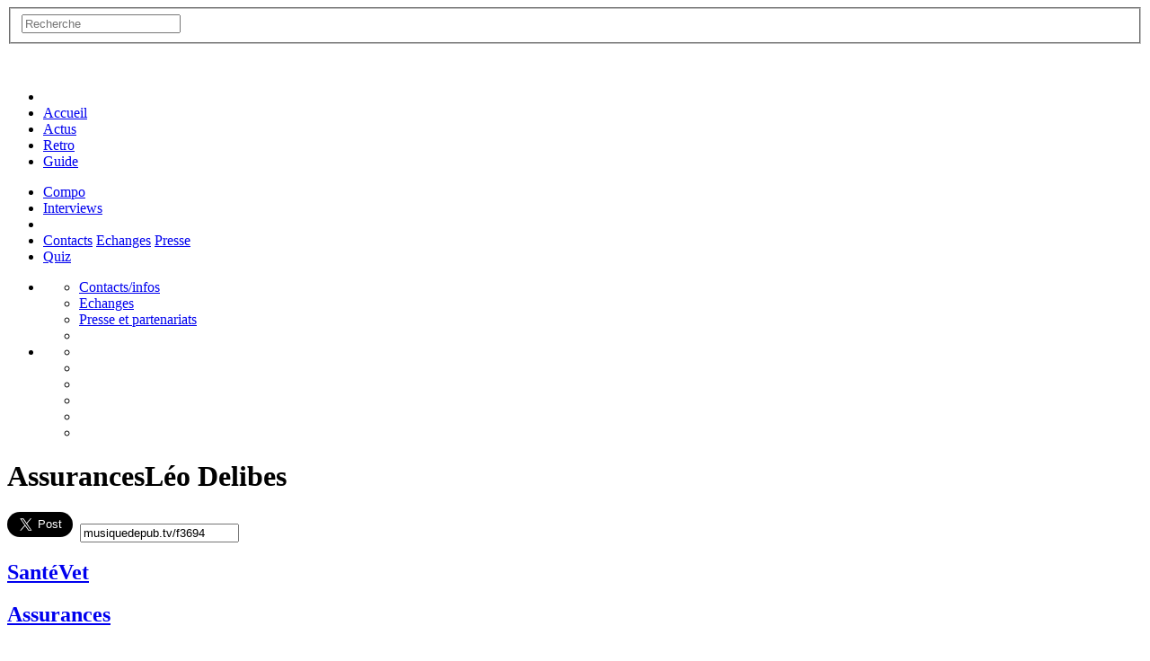

--- FILE ---
content_type: text/html; charset=UTF-8
request_url: https://www.musiquedepub.tv/fiche/santevet-leo-delibes-07-2017
body_size: 7797
content:
<!DOCTYPE html>
<html lang="fr-FR">
<head>
<meta charset="utf-8" />
<meta name="DC.format" content="text/html" />
<meta name="DC.language" content="fr" />


<meta property="og:url"           content="https://www.musiquedepub.tv:443/fiche/santevet-leo-delibes-07-2017" />
<meta property="og:type"          content="website" />
<meta property="og:title"         content="Pub pour Assurances de SantéVet, musique Variation dansée (Pizzicato) de Léo Delibes sur MusiqueDePub.TV" />
<meta property="og:description"   content="Spot publicitaire de la marque SantéVet pour son produit Assurances et utilisant le morceau Variation dansée (Pizzicato) de Léo Delibes. Consultez le descriptif de la pub, regardez le spot vidéo, notez et commentez cette association musique + pub ! #musiquedepubtv" />
<!-- <meta property="og:image"         content="https://www.musiquedepub.tv/image/www/logo-mdp-2020-square-transp-blanc.png" /> -->
<meta name="DC.creator" content="Yann Savary, Olivier Maréchal, 68000.fr" />
<meta name="DC.publisher" content="Yann Savary" />
<meta name="title" content="Pub pour Assurances de SantéVet, musique Variation dansée (Pizzicato) de Léo Delibes sur MusiqueDePub.TV" />
<meta name="DC.Subject" content="Pub pour Assurances de SantéVet, musique Variation dansée (Pizzicato) de Léo Delibes" />
<meta name="description" content="Spot publicitaire de la marque SantéVet pour son produit Assurances et utilisant le morceau Variation dansée (Pizzicato) de Léo Delibes. Consultez le descriptif de la pub, regardez le spot vidéo, notez et commentez cette association musique + pub ! #musiquedepubtv" />
<meta name="keywords" content="musiquedepub, musiquedepub.com, musiquedepub.net, musiquedepub.fr, musique, pub, pub tv, publicité, tv, télé, télévision, publicité télévisée, pub télé, agence, les pubs, lespubs, générique, bande, annonce, annonceur, marque, promotion, communiquer, communication, artistique, créatif, créateur, culture, spot, produit, annonceur, artiste, zik, auteur, compositeur, interprète, chanteur, groupe, téléspectateur, secteur, écran, tf1, france2, france3, france télévision, la cinquième, la 5e, ip, canal+, canal plus, régie, m6, média, câble, satellite, radio, émission" />
<meta name="revisit-after" content="2 days" />
<meta name="verify-v1" content="ha0K2xOKT2URxSO90H21cA/uf/g+knuUv8YvLKH57Pc=" />
<meta name="google-site-verification" content="KlfTp2eZPzMTT6jtw1J_jbZ04pWkNb7J_o58iYWBMdA" />

<meta name="theme-color" content="#012d58">
<meta name="viewport" content="width=device-width, initial-scale=1" />
<title>Pub pour Assurances de SantéVet, musique Variation dansée (Pizzicato) de Léo Delibes sur MusiqueDePub.TV</title>
<link rel="alternate" type="application/rss+xml" title="" href="https://www.musiquedepub.tv/xml/actualites.xml" />
<link href='https://fonts.googleapis.com/css?family=ABeeZee' rel='stylesheet' type='text/css'>
<link href='https://fonts.googleapis.com/css?family=Ole' rel='stylesheet' type='text/css'>
<link rel="stylesheet" href="/lib/fontawesome/css/all.css" type="text/css" />
<link rel="stylesheet" href="/lib/css/bootstrap-vmdp.css" type="text/css" />
<link rel="stylesheet" href="/lib/css/mdp-v601.css" type="text/css" />
<script type="text/javascript" src="/lib/js/jquery-3.6.0.min.js"></script>
<script type="text/javascript" src="/lib/js/mdp_www_20151102.js"></script>
<script type="text/javascript" src="/lib/js/mdp_desktop_20170527.js"></script>
<script src="https://apis.google.com/js/platform.js" async defer></script>
<script type="application/ld+json">
{
  "@context": "http://schema.org",
  "@type": "Organization",
  "name": "Musiquedepub.tv",
  "url": "https://www.musiquedepub.tv/",
  "logo": "https://www.musiquedepub.tv/image/www/logo-mdptv-bleu.png",
  "sameAs": [
    "https://www.facebook.com/MusiqueDePubTV",
    "https://twitter.com/musiquedepub"
  ]
 }
</script>
<script type="application/ld+json">
{
  "@context": "http://schema.org",
  "@type": "WebSite",
  "url": "https://www.musiquedepub.tv/",
  "potentialAction": {
    "@type": "SearchAction",
    "target": "https://www.musiquedepub.tv/recherche/{search_term_string}",
    "query-input": "required name=search_term_string"
  }
}
</script>
<!--
<link rel="stylesheet" type="text/css" href="//cdnjs.cloudflare.com/ajax/libs/cookieconsent2/3.1.0/cookieconsent.min.css" />
<script src="//cdnjs.cloudflare.com/ajax/libs/cookieconsent2/3.1.0/cookieconsent.min.js"></script>
<script>
window.addEventListener("load", function(){
window.cookieconsent.initialise({
  "palette": {
    "popup": {
      "background": "#237afc"
    },
    "button": {
      "background": "#fff",
      "text": "#237afc"
    }
  },
  "theme": "classic",
  "content": {
    "message": "Ce site internet utilise les cookies pour vous assurer de la meilleure expérience de navigation",
    "dismiss": "OK",
    "link": "Plus d'infos",
    "href": "https://www.musiquedepub.tv/pages/contacts.html#cookies"
  }
})});
</script>
-->

</head>
<body class="code_url siteUp ">

<div id="fb-root"></div>
<script>(function(d, s, id) {
  var js, fjs = d.getElementsByTagName(s)[0];
  if (d.getElementById(id)) return;
  js = d.createElement(s); js.id = id;
  js.src = 'https://connect.facebook.net/fr_FR/sdk.js#xfbml=1&version=v3.2';
  fjs.parentNode.insertBefore(js, fjs);
}(document, 'script', 'facebook-jssdk'));</script>

<!--
<script>!function(d,s,id){var js,fjs=d.getElementsByTagName(s)[0];if(!d.getElementById(id)){js=d.createElement(s);js.id=id;js.src="https://platform.twitter.com/widgets.js";fjs.parentNode.insertBefore(js,fjs);}}(document,"script","twitter-wjs");</script>
-->

<!-- anti adblock -->
<script src="/lib/js/ads.js" type="text/javascript"></script>
<div id="menuMainWrapper" class="menusWrapper">
	<div class="fsaMenuMobile" id="fsaMenu"><div id="zone_fs">
	<form action="/recherche/" method="get" id="searchForm">
		<fieldset class="null">
			<input autocomplete="off" class="fs" type="text" id="ask_word" name="ask_word" placeholder="Recherche" />
		</fieldset>
	</form>
	<div id="s_ajax"></div>
</div>
</div>
	<div class="container">
		
		<div class="menus" id="burger"><div class="fas fa-bars"></div></div>
		<div class="visible-xs logoMenuMobile"><a href="/" class="" title="Actualités, pubs tendances et réseaux sociaux"></a></div>
		<div class="menus fa fa-search" id="fastsearch"></div>
		
		<div class="menus menuAdd">
			<ul>
				<li><a href="/" class=" hidden-xs logoMenu" title="Actualités, pubs tendances et réseaux sociaux"><img src="/image/www/logo-musique-de-pub-tv-header-2020.png" alt="MusiqueDePub.TV, toute la pub en musique" height="48"></a></li>
				<li><a href="/" class=" visible-xs" title="Actualités, pubs tendances et réseaux sociaux">Accueil</a></li>
				<li><a href="/actu.html" class="" title="Les actus des derniers mois">Actus</a></li>
				<li><a href="/retro.html" class="" title="Les pubs en noir et blanc :o)">Retro</a></li>
				<li><a href="/guide.html" class=" isactive " title="Recherche dans la base de données des pubs">Guide</a></li>
			</ul>
			<ul>
				<li><a href="/compo.html" class="" title="Actualités, pubs tendances et réseaux sociaux">Compo</a></li>
				<!--<li><a href="/agence.html" class="" title="Recherche dans la base de données des pubs">Agences</a></li>-->
				<li><a href="/interviews.html" class="" title="Les interviews de MusiqueDePubTV">Interviews</a></li>
				<li class="visible-xs">
					<a href="https://m.facebook.com/MusiqueDePubTV?fref=ts" class="socialmenu fab fa-facebook-f" aria-hidden="true" target="_blank" title="Facebook"></a>
					<a href="https://mobile.twitter.com/musiquedepub" class="socialmenu fab fa-twitter" aria-hidden="true" target="_blank" title="Twitter"></a>
					<a href="https://open.spotify.com/playlist/0mcH3Inh4TxMIXh32sMN6g?si=lp3dKWCOQTqztd4KgweMmw" class="socialmenu fab fa-spotify" aria-hidden="true" target="_blank" title="Spotify"></a>
					<a href="https://forum.musiquedepub.tv/" class="socialmenu fas fa-comments" aria-hidden="true" target="_blank" title="Forum"></a>
					<a href="https://blog.musiquedepub.tv/" class="socialmenu far fa-comment-alt" aria-hidden="true" target="_blank" title="Blog"></a>
				</li>
				<li class="apropos visible-xs">
					<a href="/pages/contacts.html" title="Le site vu par ses webmasters">Contacts</a>
					<a href="/infos/proposez.html" title="Vous savez des choses, vous voulez nous faire connaitre ?">Echanges</a>
					<a href="/pages/presse.html" title="Promotion du site et sa communication">Presse</a>
				</li>
				<li class="hidden-xs"><a href="javascript:void(0);" onclick="quiziframeopen();" class="quiz last" title="Le nouveau quiz des musiques de pub">Quiz</a></li>
			</ul>
			<ul class="hidden-xs">
				<li class="dropDownMenu aboutMenu">
					<a href="#" class="socialmenu fas fa-question" aria-hidden="true" title="Infos sur musiquedepub.tv"></a>
					<ul>
						<li><a href="/pages/contacts.html" title="Le site vu par ses webmasters">Contacts/infos</a></li>
						<li><a href="/infos/proposez.html" title="Vous savez des choses, vous voulez nous faire connaitre ?">Echanges</a></li>
						<li><a href="/pages/presse.html" title="Promotion du site et sa communication">Presse et partenariats</a></li>
						<li style="clear:both;"></li>
					</ul>
				</li>
				<li class="dropDownMenu socialMenu">
					<a href="#" class="socialmenu fas fa-star" aria-hidden="true" title="Infos sur musiquedepub.tv"></a>
					<ul>
						<li><a href="https://www.facebook.com/MusiqueDePubTV?fref=ts" class="socialmenu fab fa-facebook-f" aria-hidden="true" target="_blank" title="Facebook"></a></li>
						<li><a href="https://twitter.com/musiquedepub" class="socialmenu fab fa-twitter" aria-hidden="true" target="_blank" title="Twitter"></a></li>
						<li><a href="https://open.spotify.com/playlist/0mcH3Inh4TxMIXh32sMN6g?si=lp3dKWCOQTqztd4KgweMmw" class="socialmenu fab fa-spotify" aria-hidden="true" target="_blank" title="Spotify"></a></li>
						<li><a href="https://forum.musiquedepub.tv/" class="socialmenu fas fa-comments" aria-hidden="true" target="_blank" title="Forum"></a></li>
						<li><a href="https://blog.musiquedepub.tv/" class="socialmenu far fa-comment-alt" aria-hidden="true" target="_blank" title="Blog"></a></li>
						<li style="clear:both;"></li>
					</ul>
				</li>
			</ul>
		</div>
	</div>
</div>
<div class="newRow"></div>

<div id="mainHeader">
	<div class="headerBg megaGradient"></div>
	<div class="headerBg headerBgBis megaGradient"></div>
	<div class="container hidden-xs">
	  <h1><span class="l1">Assurances</span><span class="l2">Léo Delibes</span></h1>
	</div>
</div>
<div class="container">
	<div class="quiz_zone_center"><div id="quiz_zone"></div></div>
<div class="rowMargin hidden-xs"></div><div class="col-xs-12 col-sm-12 col-md-12 col-lg-12">	
	<article class="fiche">
		<div class="socialsContainer"><div class="socials"><a href="https://twitter.com/share" data-text="Trouvée! Musique de la pub Assurances de SantéVet : Variation dansée (Pizzicato) de Léo Delibes" class="twitter-share-button" data-url="https://musiquedepub.tv/f3694" data-via="musiquedepub" data-lang="fr" data-size="large">Tweet</a><script async src="https://platform.twitter.com/widgets.js" charset="utf-8"></script>
<div class="fb-like" data-href="https://www.musiquedepub.tv/fiche/santevet-leo-delibes-07-2017" data-layout="button_count" data-action="like" data-size="large" data-show-faces="true" data-share="true"></div>
  <input value="musiquedepub.tv/f3694" onclick="$(this).select();" class="url">
</div></div>
		<div class="col-xs-12 col-sm-6 col-md-6 col-lg-6">
			<div class="pub">
				<h1 class="annonceur"><a href="/annonceur/santevet"  class="connexe "><span>SantéVet</span></a></h1>
				<h2 class="produit"><a href="/produit/assurances"  class="connexe "><span>Assurances</span></a></h2>
				<div class="periode"><a href="/periode/07-2017"  class="connexe "><span>juillet 2017</span></a></div>
				<div class="descriptif"><p><em>Assurer son animal, c'est pas b&ecirc;te</em> - Un chat c'est migon et amusant, un chien c'est dr&ocirc;le et &ccedil;a vous suit partout. Mais cela peut couter cher en cas de maladie ou d'accident !</p></div>
				 <div class="origine spotlight">Spot français</div>
			</div>
		</div>
		<div class="col-xs-12 col-sm-6 col-md-6 col-lg-6">
			<div class="musique">

				<div class="col-xs-12 col-sm-9 col-md-9 col-lg-9">
					<h1 class="auteur"><a href="/artiste/leo-delibes"  class="connexe "><span>Léo Delibes</span></a></h1>
					<h2 class="titre"><a href="/piste/leo-delibes_variation-dansee-pizzicato" title="titre utilisé dans d'autres spots" class="connexe exclamation"><span>Variation dansée (Pizzicato)</span></a></h2>
					<div> <div class="extrait spotlight">Extrait de : Sylvia ou la Nymphe de Diane, Acte III</div></div>
					<div class="audio"><audio src="/data/zik/l/leodelibes-sylviapizzicato.mp3" controls></audio></div>
				</div>
				<div class="col-xs-12 col-sm-3 col-md-3 col-lg-3 margeMDP">
					<div class="amazon"><a href="https://www.amazon.fr/music/player/albums/B002TFB1CA?marketplaceId=A13V1IB3VIYZZH&musicTerritory=FR&trackAsin=B002TFB1CA&linkCode=ll2&tag=musiquedepubt-21" target="_blank"><img alt="amazon" src="/data/amazon/A/B002TFB1CA_08_TZZZZZZZ.jpg" /></a></div>
					<div class="amazon_mp3"><a href="https://www.amazon.fr/music/player/albums/B002TFB1CA?marketplaceId=A13V1IB3VIYZZH&musicTerritory=FR&trackAsin=B002TFB1CA&linkCode=ll2&tag=musiquedepubt-21" target="_blank"><img src="/image/www/bt-amazon.png" style="height:40px;" alt="Amazon" /></a></div>
					<div class="itune"><a href="https://geo.itunes.apple.com/fr/album/sylvia-ballet-suite-iii-pizzicato/id19654271?i=19654203&mt=1&app=music&at=11ltTc" target="_blank" ><img src="/image/www/FR_Apple_Music_Listen_on_Badge_RGB_083120.svg" /></a></div>
				</div>

			</div>
		</div>

		<div class="newRow"></div>
		
		<div class="col-xs-12 col-sm-6 col-md-12 col-lg-6">
			<div class="about">
				
				<div class="subInfo">
					
				</div>
				<div class="subLinks">
					<div class="url"><a href="https://www.santevet.com" target="_blank"><i class="far fa-hand-point-right" aria-hidden="true"></i>www.santevet.com</a></div>
					
					
				</div>			
			</div>
		</div>
		<div class="col-xs-12 col-sm-6 col-md-12 col-lg-6">
			<div class="video"><iframe class="videoplayer" src="//www.youtube.com/embed/videoseries?list=PL59x7UzS-BO6OmXu1daCwyUlqJphvQihq" allowfullscreen></iframe></div>
			
		</div>
		
		<div class="newRow"></div>

		<div class="col-xs-12 col-sm-12 col-md-8 col-lg-8">
			<div class="social">
				<h3>Vote</h3>
<fieldset class="avote ">
	<div class="avis">
		<a href="javascript:void(0)" class="vote_add" style="display:inline-block" data-idfiche="f3694" data-vote="pos">
			<span class="avis vote far fa-thumbs-up pos"><span id="ficheVotePos">1</span></span>
		</a>
	</div>
	<div class="avis">
		<a href="javascript:void(0)" class="vote_add" style="display:inline-block" data-idfiche="f3694" data-vote="neg">
			<span class="avis vote far fa-thumbs-down neg"><span id="ficheVoteNeg">0</span></span>
		</a>
	</div>
</fieldset>

				<h3>Commentaire</h3>
<form id="reactionForm" action="javascript:void(0);" method="post">
	<fieldset class="avote">
		<input id="ask_pseudo" type="text" name="ask_pseudo" maxlength="100" placeholder="Nom (facultatif)" class="commentaires" />
		<textarea id="ask_reaction" class="commentaires" name="ask_reaction" maxlength="220" placeholder="Commentaire"></textarea>
		<input type="submit" name="submitReac" id="submitReac" value="Réagir" />
		<input type="hidden" name="ask_id_fiche" id="ask_id_fiche" value="f3694" />
	</fieldset>
</form>
<div class="all_reactions">
<div id="ajax_commentaire" class="zone_ajax_reaction"></div>

</div>
Soyez le 1er à commenter cette musique de pub

			</div>
		</div>
		<div class="hidden-xs hidden-sm col-md-4 col-lg-4">
		<div class="pubSkyscraper rowMarginVertical"><!-- advid : 90--><!-- Module de parrainage iGraal /!\ NE PAS MODIFIER /!\ --><script type="text/javascript">var IGSponso_2SUFUcGjPOAWNxe8 = { igGodfather: 'AG_56827d4ec1400', init: function() { var self = this; self.igUrl = self.igJsHost + 'parrainage/js/ig.js' + '?f=' + self.igFormat + '&l=' + self.igLinks + '&g=' + self.igGodfather + '&b=' + self.igBn + '&s=' + self.igSize + '&d=' + self.igDivId + '&c=' + self.igCatId + '&i=' + self.igUid + '&h=' + self.igDomain + '&r=' + self.igRand; self.igElem = document.createElement('scr'+'ipt'); self.igElem.setAttribute('type', 'text/javascr' + 'ipt'); self.igElem.setAttribute('src', self.igUrl); self.igOldEvt = window.onload;window.onload = function() {if (self.igOldEvt) self.igOldEvt(); document.body.appendChild(self.igElem); } }, igUid: '2SUFUcGjPOAWNxe8', igLinks: '383', igFormat: 'img', igBn: '35', igSize: '3c-go', igDivId: 'ig-2SUFUcGjPOAWNxe8', igCatId: 'root', igDomain: document.domain, igRand: Math.round((Math.random() * 10000)), igJsHost: (("https:" == document.location.protocol) ? "https://fr.igraal.com/" : "http://fr.igraal.com/"), igUrl: '', igElem: null};IGSponso_2SUFUcGjPOAWNxe8.init();</script><div style="width: 120px; height: 600px; overflow: hidden;"><div id="ig-2SUFUcGjPOAWNxe8"><noscript> Vous devez activer javascript pour afficher ce contenu <a href="http://fr.igraal.com/" rel="nofollow" title="iGraal : cashback , cash back">cashback, cash back</a><br /></noscript></div></div><!-- fin du module de parrainage iGraal--></div>
		</div>
		
	</article>
</div><div class="newRow rowMargin"></div><div class="enVogue"><h2 class="marginLeft newRow"><span class="l1">autres pubs de l'artiste</span><span class="l2">Léo Delibes</span></h2>
<div class="col-xs-12 col-sm-6 col-md-4 col-lg-4">
	<div class="tail basic">
		<div class="annonceur">Nina Ricci</div>
		<div class="produit">Nina</div>
		<div class="zoneProgrammeDescriptif">
			<div class="video"><img alt="video" src="//img.youtube.com/vi/P-YQu9mZ_S0/default.jpg" /></div>
			<div class="date"></div>
			<a href="/fiche/nina-ricci-leo-delibes-06-2023">Cette nouvelle campagne r&eacute;v&egrave;le une nouvelle histoire, dans laquelle notre  [...]</a></div>
		<div class="artiste">Léo Delibes</div>
		<div class="titre">Acte 1: Viens Malika, Dôme Epais Le Jasmin</div>
		<div class="illustration"><img src="/data/amazon/6/B000024756_08_TZZZZZZZ.jpg" width="90" height="90" alt="amazon" /></div>
		<audio src="https://www.musiquedepub.tv/data/zik/d/delibesleo-malika.mp3" controls preload="none"></audio>
		<div class="agence"></div>
		<div class="bottom">
			<a href="/fiche/nina-ricci-leo-delibes-06-2023">
				<span class="vote far fa-thumbs-up" aria-hidden="true"><span>0</span></span>
				<span class="vote far fa-thumbs-down" aria-hidden="true"><span>0</span></span>
				
				<span class="more">voir</span>
			</a>
		</div>
	</div>
</div>

<div class="col-xs-12 col-sm-6 col-md-4 col-lg-4">
	<div class="tail basic">
		<div class="annonceur">Matmut</div>
		<div class="produit">Assurance</div>
		<div class="zoneProgrammeDescriptif">
			<div class="video"><img alt="pas de video" class="novideo" src="/image/www/gimmick-mdp.png" /></div>
			<div class="date"></div>
			<a href="/fiche/matmut-leo-delibes-03-2023">Un concept cr&eacute;atif coh&eacute;rent et percutant, &laquo; le juste retour des choses  [...]</a></div>
		<div class="artiste">Léo Delibes</div>
		<div class="titre">Acte 1: Viens Malika, Dôme Epais Le Jasmin</div>
		<div class="illustration"><img src="/data/amazon/6/B000024756_08_TZZZZZZZ.jpg" width="90" height="90" alt="amazon" /></div>
		<audio src="https://www.musiquedepub.tv/data/zik/d/delibesleo-malika.mp3" controls preload="none"></audio>
		<div class="agence">Saatchi &amp; Saatchi</div>
		<div class="bottom">
			<a href="/fiche/matmut-leo-delibes-03-2023">
				<span class="vote far fa-thumbs-up" aria-hidden="true"><span>1</span></span>
				<span class="vote far fa-thumbs-down" aria-hidden="true"><span>0</span></span>
				
				<span class="more">voir</span>
			</a>
		</div>
	</div>
</div>

<div class="col-xs-12 col-sm-6 col-md-4 col-lg-4">
	<div class="tail basic">
		<div class="annonceur">Burger King</div>
		<div class="produit">Restauration</div>
		<div class="zoneProgrammeDescriptif">
			<div class="video"><img alt="video" src="//img.youtube.com/vi/19FCn0_VlVA/default.jpg" /></div>
			<div class="date"></div>
			<a href="/fiche/burger-king-leo-delibes-06-2021">&Agrave; l'occasion de la r&eacute;ouverture des restaurants, Burger King est heureux  [...]</a></div>
		<div class="artiste">Léo Delibes</div>
		<div class="titre">Variation dansée (Pizzicato)</div>
		<div class="illustration"><img src="/data/amazon/A/B002TFB1CA_08_TZZZZZZZ.jpg" width="90" height="90" alt="amazon" /></div>
		<audio src="https://www.musiquedepub.tv/data/zik/l/leodelibes-sylviapizzicato.mp3" controls preload="none"></audio>
		<div class="agence">Buzzman</div>
		<div class="bottom">
			<a href="/fiche/burger-king-leo-delibes-06-2021">
				<span class="vote far fa-thumbs-up" aria-hidden="true"><span>1</span></span>
				<span class="vote far fa-thumbs-down" aria-hidden="true"><span>0</span></span>
				<span class="vote far fa-comments" aria-hidden="true"><span>1</span></span>
				<span class="more">voir</span>
			</a>
		</div>
	</div>
</div>
</div><div class="newRow rowMargin"></div><div class="hidden-xs pubMegaban bas"><!-- advid : 87--><!-- Module de parrainage iGraal /!\ NE PAS MODIFIER /!\ --><script type="text/javascript">var IGSponso_x1NfuNb9CzOz63B3 = { igGodfather: 'AG_56827d4ec1400', init: function() { var self = this; self.igUrl = self.igJsHost + 'parrainage/js/ig.js' + '?f=' + self.igFormat + '&l=' + self.igLinks + '&g=' + self.igGodfather + '&b=' + self.igBn + '&s=' + self.igSize + '&d=' + self.igDivId + '&c=' + self.igCatId + '&i=' + self.igUid + '&h=' + self.igDomain + '&r=' + self.igRand; self.igElem = document.createElement('scr'+'ipt'); self.igElem.setAttribute('type', 'text/javascr' + 'ipt'); self.igElem.setAttribute('src', self.igUrl); self.igOldEvt = window.onload;window.onload = function() {if (self.igOldEvt) self.igOldEvt(); document.body.appendChild(self.igElem); } }, igUid: 'x1NfuNb9CzOz63B3', igLinks: '383', igFormat: 'img', igBn: '39', igSize: 'k8-2i', igDivId: 'ig-x1NfuNb9CzOz63B3', igCatId: 'root', igDomain: document.domain, igRand: Math.round((Math.random() * 10000)), igJsHost: (("https:" == document.location.protocol) ? "https://fr.igraal.com/" : "http://fr.igraal.com/"), igUrl: '', igElem: null};IGSponso_x1NfuNb9CzOz63B3.init();</script><div style="width: 728px; height: 90px; overflow: hidden;"><div id="ig-x1NfuNb9CzOz63B3"><noscript> Vous devez activer javascript pour afficher ce contenu <a href="http://fr.igraal.com/" rel="nofollow" title="iGraal : cashback , cash back">cashback, cash back</a><br /></noscript></div></div><!-- fin du module de parrainage iGraal--></div><div class="col-md-4"><h2 class="marginLeft"><span class="l1">en live sur</span><span class="l2">le forum</span></h2>
<div class="grayStyle">
<a href="https://forum.musiquedepub.tv/viewtopic.php?t=16059" class="citation" target="_blank">Re: Recherche pub avec le slogan &quot;ça maaaarche!&quot;<span>J’pense que c’est un peu juste comme souvenir, ça va être dur pour quelqu’un de retrouver  [...]</span></a><a href="https://forum.musiquedepub.tv/viewtopic.php?t=16068" class="citation" target="_blank">Sport 2000 (12/2o25)<span>Agence : [b]Versus[/b]
Musique originale de [b]Jérôme Boirivant[/b] aka  [...]</span></a><a href="https://forum.musiquedepub.tv/viewtopic.php?t=11100" class="citation" target="_blank">Re: Une vieille pub carte d'or<span>Tu détailles bien la pub, le décor et l’action dans le frigo. Pour retrouver ce genre de spot,  [...]</span></a><a href="https://forum.musiquedepub.tv" target="_blank">forum.musiquedepub.tv</a>
</div>
</div><div class="col-md-4"><h2 class="marginLeft"><span class="l1">derniers posts sur</span><span class="l2">le blog</span></h2>
<div class="grayStyle">
<a href="https://blog.musiquedepub.tv/une-brillante-repompe-2022-09-18" class="citation" target="_blank">Une brillante repompe (18 Sep 2022)<br /><span>Depuis quelques mois est diffusé sur nos antennes (enfin, surtout sur nos connexions à  [...]</span></a><a href="https://blog.musiquedepub.tv/happy-inspiration-2021-05-01" class="citation" target="_blank">Happy inspiration (1 May 2021)<br /><span>Ce spot ne vous aura peut-être pas marqué particulièrement (je vous comprends). Peut-être même  [...]</span></a><a href="https://blog.musiquedepub.tv/banque-populaire-libre-comme-la-musique-2020-10-07" class="citation" target="_blank">Banque Populaire : libre comme la musique (7 Oct 2020)<br /><span>Banque Populaire a repris la parole depuis le 4 octobre avec l'agence Marcel. Mais cette fois, le  [...]</span></a><a href="https://blog.musiquedepub.tv" target="_blank">blog.musiquedepub.tv</a>
</div>
</div><div class="col-md-4"><h2 class="marginLeft"><span class="l1">vos commentaires sur</span><span class="l2">le site</span></h2>
<div class="grayStyle">
<div><a href="/fiche/volkswagen-blur-01-2026#ajax_commentaire" class="citation">Volkswagen<span>Simply terrible and immoral. Simply hate it. Encourage young people to behave badly...</span></a></div>
<div><a href="/fiche/volkswagen-blur-01-2026#ajax_commentaire" class="citation">Volkswagen<span>Nul! Incite à imposer ses choix avec suffisance et démission parentale</span></a></div>
<div><a href="/fiche/hyundai-evelyn-knight-03-2019#ajax_commentaire" class="citation">Hyundai<span>Affreuse musique.</span></a></div>
</div>
</div>	<div style="clear:both;"></div>
</div><div class="megaGradient">
	<div class="container mainBottom">
		
		<div class="newRow rowMargin"></div>

		<div class="hidden-xs col-sm-2">
			<div class="titre">sélection</div>
			<a href="/" class="item">accueil</a>
			<a href="/actu.html" class="item">actus</a>
			<a href="/retro.html" class="item">rétro</a>
			<!--<a href="/agence.html" class="item">agences</a>-->
			<a href="/xml/actualites.xml" class="item">RSS</a>
		</div>
		<div class="hidden-xs col-sm-2">
			<div class="titre">guide</div>
			<a href="/guide.html#annonceur" class="item">annonceurs</a>
			<a href="/guide.html#artiste" class="item">artistes</a>
			<a href="/guide.html#agence" class="item">agences</a>
			<a href="/guide.html#periode" class="item">périodes</a>
		</div>
		<div class="hidden-xs col-sm-2">
			<div class="titre">autour de la pub</div>
			<a href="/interviews.html" class="item">interviews</a>
			<a href="/compo.html" class="item">compositeurs</a>
			<a href="javascript:void(0);" onclick="quiziframeopen();" class="item">quiz</a>
		</div>
		<div class="col-xs-6 col-sm-2">
			<div class="titre">réseaux</div>
			<a href="https://forum.musiquedepub.tv/" class="item" target="_blank">forum</a>
			<a href="https://blog.musiquedepub.tv/" class="item" target="_blank">blog</a>
			<a href="https://twitter.com/musiquedepub" class="item" target="_blank">twitter</a>
			<a href="https://www.facebook.com/MusiqueDePubTV?fref=ts" class="item" target="_blank">facebook</a>
			<a href="https://open.spotify.com/playlist/0mcH3Inh4TxMIXh32sMN6g?si=lp3dKWCOQTqztd4KgweMmw" class="item" target="_blank">spotify</a>
			
		</div>
		<div class="col-xs-6 col-sm-2">
			<div class="titre">à propos</div>
			<a href="/pages/contacts.html" class="item">présentation</a>
			<a href="/infos/proposez.html" class="item">échanges</a>
			<a href="/pages/presse.html" class="item">presse & promo</a>
		</div>		
		<div class="col-xs-12 col-sm-2 titre" style="text-align:center">
			musiquedepub.tv<br />
			Copyright © 1999-2026 <i>Yann Savary</i><br />tous droits réservés<br /><br />
			v6.2020.02<br />par <i>Olivier Maréchal</i><br /><a href="https://68000.fr" target="_blank">68000.fr</a>
		</div>
		
		<div class="newRow"></div>

		<a href="/" class="logo"><img src="/image/www/logo-mdp-2020-square-transp-blanc.png" alt="MusiqueDePub.TV, toute la pub en musique" width="200" height="200" /></a>
		
		<div class="newRow"></div>
		
	</div>
</div>

<script type='text/javascript'>var _merchantSettings=_merchantSettings || [];_merchantSettings.push(['AT', '11ltTc']);(function(){var autolink=document.createElement('script');autolink.type='text/javascript';autolink.async=true; autolink.src= ('https:' == document.location.protocol) ? 'https://autolinkmaker.itunes.apple.com/js/itunes_autolinkmaker.js' : 'http://autolinkmaker.itunes.apple.com/js/itunes_autolinkmaker.js';var s=document.getElementsByTagName('script')[0];s.parentNode.insertBefore(autolink, s);})();</script>
<script src="//imasdk.googleapis.com/js/sdkloader/ima3.js"></script>
	
</body>
</html>

--- FILE ---
content_type: image/svg+xml
request_url: https://www.musiquedepub.tv/image/www/FR_Apple_Music_Listen_on_Badge_RGB_083120.svg
body_size: 9353
content:
<?xml version="1.0" encoding="utf-8"?>
<!-- Generator: Adobe Illustrator 24.3.0, SVG Export Plug-In . SVG Version: 6.00 Build 0)  -->
<svg version="1.1" id="Top_x5F_CTA_x5F_Badge_x5F_TXT"
	 xmlns="http://www.w3.org/2000/svg" xmlns:xlink="http://www.w3.org/1999/xlink" x="0px" y="0px" width="139.622px" height="40px"
	 viewBox="0 0 139.622 40" style="enable-background:new 0 0 139.622 40;" xml:space="preserve">
<style type="text/css">
	.st0{fill-rule:evenodd;clip-rule:evenodd;fill:#FFFFFF;}
	.st1{clip-path:url(#XMLID_2_);}
	.st2{clip-path:url(#XMLID_3_);fill:none;stroke:#000000;stroke-width:0.25;}
	.st3{clip-path:url(#XMLID_3_);}
	.st4{fill:#FFFFFF;}
	.st5{filter:url(#Adobe_OpacityMaskFilter);}
	.st6{opacity:0.1;mask:url(#SVGID_1_);}
	.st7{filter:url(#Adobe_OpacityMaskFilter_1_);}
	.st8{opacity:0.1;mask:url(#SVGID_2_);}
	.st9{clip-path:url(#XMLID_8_);}
	.st10{clip-path:url(#XMLID_9_);fill:none;stroke:#000000;stroke-width:0.25;}
	.st11{clip-path:url(#XMLID_9_);}
	.st12{filter:url(#Adobe_OpacityMaskFilter_2_);}
	.st13{opacity:0.1;mask:url(#SVGID_3_);}
	.st14{filter:url(#Adobe_OpacityMaskFilter_3_);}
	.st15{opacity:0.1;mask:url(#SVGID_4_);}
	.st16{fill:#A6A6A6;}
	.st17{fill-rule:evenodd;clip-rule:evenodd;fill:url(#SVGID_5_);}
</style>
<symbol  id="Master_x5F_Icon" viewBox="-12.582 -12.582 25.163 25.163">
	<g id="Gradient_Mesh_Icon_3_">
		<path id="XMLID_684_" class="st0" d="M12.084,9.228c-0.245,0.621-0.809,1.496-1.609,2.112c-0.462,0.356-1.014,0.696-1.772,0.921
			c-0.808,0.239-1.803,0.32-3.041,0.32H-5.662c-1.238,0-2.233-0.081-3.041-0.32c-0.758-0.225-1.309-0.565-1.772-0.921
			c-0.8-0.616-1.365-1.491-1.609-2.112c-0.493-1.252-0.498-2.672-0.498-3.567V-5.662c0-0.894,0.005-2.315,0.498-3.567
			c0.245-0.621,0.809-1.496,1.609-2.112c0.462-0.356,1.014-0.696,1.772-0.921c0.808-0.239,1.803-0.32,3.041-0.32H5.662
			c1.238,0,2.233,0.081,3.041,0.32c0.758,0.225,1.309,0.565,1.772,0.921c0.8,0.616,1.365,1.491,1.609,2.112
			c0.493,1.252,0.498,2.672,0.498,3.567V5.662C12.582,6.556,12.577,7.977,12.084,9.228z"/>
		<g id="XMLID_677_">
			<defs>
				<path id="XMLID_679_" d="M5.214,8.731C5.153,8.726,4.612,8.63,4.547,8.617l-7.479-1.509l-0.003-0.001
					c-0.195-0.042-0.348-0.11-0.466-0.21c-0.143-0.12-0.222-0.289-0.252-0.486C-3.659,6.37-3.67,6.286-3.67,6.16
					c0,0,0-7.638,0-9.358c0-0.218-0.017-0.435-0.165-0.616C-3.983-3.995-4.166-4.05-4.38-4.093
					c-0.163-0.033-0.326-0.066-0.488-0.098c-0.618-0.125-1.02-0.209-1.384-0.35c-0.348-0.135-0.609-0.307-0.816-0.525
					C-7.48-5.497-7.648-6.083-7.59-6.63c0.049-0.467,0.26-0.915,0.621-1.246C-6.726-8.1-6.421-8.27-6.062-8.342
					c0.373-0.075,0.77-0.049,1.349,0.068c0.309,0.062,0.598,0.16,0.874,0.322C-3.566-7.79-3.332-7.576-3.15-7.314
					c0.183,0.262,0.302,0.554,0.367,0.863C-2.716-6.132-2.7-5.849-2.7-5.531l0,8.125c0,0.435,0.123,0.55,0.474,0.634
					c0,0,6.217,1.254,6.506,1.31c0.405,0.078,0.595-0.038,0.595-0.462l0-5.545c0-0.22-0.002-0.438-0.152-0.62
					C4.576-2.269,4.392-2.324,4.178-2.367C4.015-2.4,3.853-2.433,3.69-2.466C3.072-2.59,2.67-2.674,2.306-2.816
					C1.958-2.951,1.697-3.123,1.49-3.341C1.078-3.772,0.896-4.357,0.953-4.905c0.049-0.467,0.274-0.915,0.635-1.246
					c0.244-0.223,0.548-0.389,0.908-0.461c0.373-0.075,0.77-0.049,1.349,0.068C4.155-6.481,4.444-6.388,4.72-6.225
					C4.992-6.065,5.226-5.85,5.408-5.589C5.591-5.326,5.71-5.035,5.775-4.725c0.067,0.319,0.07,0.606,0.07,0.925l0,11.871
					C5.845,8.501,5.618,8.766,5.214,8.731z"/>
			</defs>
			<defs>
				<path id="XMLID_678_" d="M5.214,8.731C5.153,8.726,4.612,8.63,4.547,8.617l-7.479-1.509l-0.003-0.001
					c-0.195-0.042-0.348-0.11-0.466-0.21c-0.143-0.12-0.222-0.289-0.252-0.486C-3.659,6.37-3.67,6.286-3.67,6.16
					c0,0,0-7.638,0-9.358c0-0.218-0.017-0.435-0.165-0.616C-3.983-3.995-4.166-4.05-4.38-4.093
					c-0.163-0.033-0.326-0.066-0.488-0.098c-0.618-0.125-1.02-0.209-1.384-0.35c-0.348-0.135-0.609-0.307-0.816-0.525
					C-7.48-5.497-7.648-6.083-7.59-6.63c0.049-0.467,0.26-0.915,0.621-1.246C-6.726-8.1-6.421-8.27-6.062-8.342
					c0.373-0.075,0.77-0.049,1.349,0.068c0.309,0.062,0.598,0.16,0.874,0.322C-3.566-7.79-3.332-7.576-3.15-7.314
					c0.183,0.262,0.302,0.554,0.367,0.863C-2.716-6.132-2.7-5.849-2.7-5.531l0,8.125c0,0.435,0.123,0.55,0.474,0.634
					c0,0,6.217,1.254,6.506,1.31c0.405,0.078,0.595-0.038,0.595-0.462l0-5.545c0-0.22-0.002-0.438-0.152-0.62
					C4.576-2.269,4.392-2.324,4.178-2.367C4.015-2.4,3.853-2.433,3.69-2.466C3.072-2.59,2.67-2.674,2.306-2.816
					C1.958-2.951,1.697-3.123,1.49-3.341C1.078-3.772,0.896-4.357,0.953-4.905c0.049-0.467,0.274-0.915,0.635-1.246
					c0.244-0.223,0.548-0.389,0.908-0.461c0.373-0.075,0.77-0.049,1.349,0.068C4.155-6.481,4.444-6.388,4.72-6.225
					C4.992-6.065,5.226-5.85,5.408-5.589C5.591-5.326,5.71-5.035,5.775-4.725c0.067,0.319,0.07,0.606,0.07,0.925l0,11.871
					C5.845,8.501,5.618,8.766,5.214,8.731z"/>
			</defs>
			<clipPath id="XMLID_2_">
				<use xlink:href="#XMLID_679_"  style="overflow:visible;"/>
			</clipPath>
			<clipPath id="XMLID_3_" class="st1">
				<use xlink:href="#XMLID_678_"  style="overflow:visible;"/>
			</clipPath>
			<path class="st2" d="M-7.601,8.742c1.121,0,2.241,0,3.362,0c1.121,0,2.241,0,3.362,0c1.121,0,2.241,0,3.362,0
				c1.121,0,2.241,0,3.362,0c0-1.427,0-2.855,0-4.282s0-2.855,0-4.282s0-2.855,0-4.282s0-2.855,0-4.282c-1.121,0-2.241,0-3.362,0
				c-1.121,0-2.241,0-3.362,0c-1.121,0-2.241,0-3.362,0c-1.121,0-2.241,0-3.362,0c0,1.427,0,2.855,0,4.282s0,2.855,0,4.282
				s0,2.855,0,4.282S-7.601,7.314-7.601,8.742z"/>
			<g class="st3">
				
					<image style="overflow:visible;" width="13.447" height="17.129" id="Shape_2__x2B__Layer_1_xA0_Image_4_" xlink:href="[data-uri]
GXRFWHRTb2Z0d2FyZQBBZG9iZSBJbWFnZVJlYWR5ccllPAAAAfJJREFUeNpckkt22zAMRR9JUEp8
YvtkkEEnnWeWHbTjbq5r6A66he4pliXqw1xQdn/2eYb5uXgApPDzy7fvr8+Ht0+HTgczxZC0f6Iq
2mRa1KNOc3D1muOD7PPh/PZs3ddeSWFLqiFIyGNlb1XWCrA0wNWpsLaX/qzHCFSlbYvOqMawu8W4
A8Ev9yqJ6CAJ7CmdW1ErYPAKHeRnpeQ1xN0h9e1ySZmYWwKzeNJWN1Xkn1odFD0l3FK7NAFO1u0g
mpBt9UQ/FWDRhpvLnZaEmyWNuUO5xWKZChKgyYqD7bvy5ZcmZ3osHBbAa5eRaSRO2TST0M9srEdG
Dhg2QDEI0UfU6GCOGnAbHlKDp0z5KbSENm5HXNTKnQELg5kArzzT0aIuvWnoAB8jYGygyy7hxBAC
vVVGDsTmSDnX5GDQhexDDk0FLabWv73rTHlkil4iELriNHh/DpivK4k4NwcrwvE9HAESA9Hu1C6G
Bo5kH8z3t6YZeAdFqfGpASWFvyAvjQE1p8o5baSV5EDJBTjwRozel91B0dcOu+OEk8M+aQcW4Jm1
jSm1+h2aPKbQynNNXib9Tlyc2jTrn1IddMDlDlf7778r3wZzK9OjFfNNHryrbf673iNvE07zHXZH
Dn9w+ddyg9ab7mt/TGu8xd97QR8CDADDNhhyVMeSoQAAAABJRU5ErkJggg==" transform="matrix(1 0 0 -1 -7.6014 8.7416)"/>
			</g>
			<g id="XMLID_682_" class="st3">
				<g>
					<path class="st4" d="M5.214,8.731C5.153,8.726,4.612,8.63,4.547,8.617l-7.479-1.509l-0.003-0.001
						c-0.195-0.042-0.348-0.11-0.466-0.21c-0.143-0.12-0.222-0.289-0.252-0.486C-3.659,6.37-3.67,6.286-3.67,6.16
						c0,0,0-7.638,0-9.358c0-0.218-0.017-0.435-0.165-0.616C-3.983-3.995-4.166-4.05-4.38-4.093
						c-0.163-0.033-0.326-0.066-0.488-0.098c-0.618-0.125-1.02-0.209-1.384-0.35c-0.348-0.135-0.609-0.307-0.816-0.525
						C-7.48-5.497-7.648-6.083-7.59-6.63c0.049-0.467,0.26-0.915,0.621-1.246C-6.726-8.1-6.421-8.27-6.062-8.342
						c0.373-0.075,0.77-0.049,1.349,0.068c0.309,0.062,0.598,0.16,0.874,0.322C-3.566-7.79-3.332-7.576-3.15-7.314
						c0.183,0.262,0.302,0.554,0.367,0.863C-2.716-6.132-2.7-5.849-2.7-5.531l0,8.125c0,0.435,0.123,0.55,0.474,0.634
						c0,0,6.217,1.254,6.506,1.31c0.405,0.078,0.595-0.038,0.595-0.462l0-5.545c0-0.22-0.002-0.438-0.152-0.62
						C4.576-2.269,4.392-2.324,4.178-2.367C4.015-2.4,3.853-2.433,3.69-2.466C3.072-2.59,2.67-2.674,2.306-2.816
						C1.958-2.951,1.697-3.123,1.49-3.341C1.078-3.772,0.896-4.357,0.953-4.905c0.049-0.467,0.274-0.915,0.635-1.246
						c0.244-0.223,0.548-0.389,0.908-0.461c0.373-0.075,0.77-0.049,1.349,0.068C4.155-6.481,4.444-6.388,4.72-6.225
						C4.992-6.065,5.226-5.85,5.408-5.589C5.591-5.326,5.71-5.035,5.775-4.725c0.067,0.319,0.07,0.606,0.07,0.925l0,11.871
						C5.845,8.501,5.618,8.766,5.214,8.731z"/>
					<defs>
						<filter id="Adobe_OpacityMaskFilter" filterUnits="userSpaceOnUse" x="-7.601" y="-8.734" width="13.447" height="17.118">
							
								<feColorMatrix  type="matrix" values="-1 0 0 0 1  0 -1 0 0 1  0 0 -1 0 1  0 0 0 1 0" color-interpolation-filters="sRGB" result="source"/>
						</filter>
					</defs>
					<mask maskUnits="userSpaceOnUse" x="-7.601" y="-8.734" width="13.447" height="17.118" id="SVGID_1_">
						<g class="st5">
							
								<image style="overflow:visible;" width="74" height="90" xlink:href="[data-uri]
EAMCAwYAAAIUAAADOAAABon/2wCEABALCwsMCxAMDBAXDw0PFxsUEBAUGx8XFxcXFx8eFxoaGhoX
Hh4jJSclIx4vLzMzLy9AQEBAQEBAQEBAQEBAQEABEQ8PERMRFRISFRQRFBEUGhQWFhQaJhoaHBoa
JjAjHh4eHiMwKy4nJycuKzU1MDA1NUBAP0BAQEBAQEBAQEBAQP/CABEIAFwATwMBIgACEQEDEQH/
xACbAAACAwEBAQAAAAAAAAAAAAAFBgACBwQBAwEBAAAAAAAAAAAAAAAAAAAAABAAAAUDBQADAQAA
AAAAAAAAAQMEBQYANgcQAjUWJiBAMxURAAECAwMFDgUDBQAAAAAAAAIBAwARBBITsxAhMXQGIEFR
IjKy0oOTFKQFNUVhcaEzFYGxI1JykqMkEgEAAAAAAAAAAAAAAAAAAABA/9oADAMBAAIRAxEAAAAW
DIL4Qg+BCemgJHUyZi1CewHr7Avk0XOtOHH3wcEoqfEXrVsD19gXyaZmemGe8shDwE8ELVsD19gX
yaZnOqmSSdRysr+bMutWwPLiGsc/LrhkRUVDf5i9TqIp7gDwTqHOQadgvxggvxggvuA9kP/aAAgB
AgABBQD73//aAAgBAwABBQD73//aAAgBAQABBQCaPDumkvYH6uwP1dgfq7A/V2B+rsD9XYH6uwP1
RJ0c1DJO7r1RR57cKSY4kB+1Li5LtFJBI0lGetyNufIXwM7uvTGSBJuQ/DJdwQvgZ3demMeFEQAF
chY0Qqsjx4gWWfg7vGS7ghfAzu69MZiIMSxzcV46Qe6cl3BC+Bnd16Y14HWD3Tku4IXwM7uvTGvA
6wJErOkOS7ghfAzu66TIlisYUzq2hipsQHOS9ph7G1kht27QyXcEL4Gd3XAIujcC9mzZsAz86i64
lvfwENwCIbQmrsQ7PsL4Gd3XjZ2JNbamb+lbGrRHLJChTrpQ/uBNQvgZ3dZRxpBhsokJpBpxp5nx
hfAy3qXYPBV4KvBV4KvBV4KvBV4Kox1n+R//2gAIAQICBj8Ad//aAAgBAwIGPwB3/9oACAEBAQY/
AK1imrqhlkLqy228YAk2W1WQiSJpWPU6vt3OlHqdX27nSj1Or7dzpR6nV9u50o9Tq+3c6Uep1fbu
dKPU6vt3OlHqdX27nSjaJ2orH3nGKVCZNx0yJsrt9ZgpLxVzJoiu6nBb3Cd0onTEhtiajYBR4UM7
I/WAN5WaZCWRCZ2jFJynJtCFf8oLvlc44mayjII3Lhmp3k4bJaVX3ATlPGRoSylMgmgfSEaomhYa
cYBxWwzChKpisk3uTG0+qJh1EV3U4LeWqrjaEqm+VlHFSaoCCBySejOu5a1UOe5G0+qJh1EV3U4L
eWp1osNuJqsk+MODU1zIG0kzbtoRpmnyBmU/0gUZvqqc5q2FlBlw3qh9IZ8uGhum3yNBdVyZIgiR
oqhY37PDDWqhz3I2n1RMOoiu6nBby1appSpJf9bcKtZUuvopKdlw1IUJd9B0Jp3stB83MJyGtVDn
uRtPqiYdRFd1OC3lrNYPDb3FB83MJyGtVDnuRtPqiYdRFd1OC3lrNYPDb3FLVNskVOwriuvS4gzb
IZKWicyTNDWqhz3I2n1RMOoiu6nBbyElJTuVCjK0jQEapPROyiw43WjdvvuG6rSymCWUBEVUVdNm
eRihZ+4+aCi/0ppItKaEzwIJTjUvCVvvD4iZ2t6Wbiy3pRIURE4EhrVQ57kbT6omHURXdTgtw55p
5g3fNgatsMGP8ZKiJaNZ8rTKJAKCnAiSSD/tX9slFV1CyZA1EyzcVHBVu0s95LU1hCFZoudFTQqQ
qqskTOqrolDj1MqGwyAsNuIs0OyqkpJmTfJY2n1RMOoiu6nBbg/KzMUqKcyNpvQRNHxlX4yJV+mS
opheTv74XbTQlJwUcmN5xc6SSeUKWlrSBhtJACiB2U4EUxJZQrFXWmbS8oBQW0KaSkV2gzTPoXJt
PqiYdRFd1OC3AusmTTo8kwVRJN7MqZ4Bg/MH7tuVmyVksyS4xjIi/VYJ14ydcLlGaqRLvZ1XPutp
9UTDqIq/yX5Hvn8d73e4uvtBZs3nG5Mp/GPdvDR7t4aPdvDR7t4aPdvDR7t4aPdvDR7t4aPPfx/f
u793/wC2/uby7sPfZsZrUrXK+Ef/2Q==" transform="matrix(0.24 0 0 -0.24 -9.72 10.84)">
							</image>
						</g>
					</mask>
					<path class="st6" d="M5.214,8.731C5.153,8.726,4.612,8.63,4.547,8.617l-7.479-1.509l-0.003-0.001
						c-0.195-0.042-0.348-0.11-0.466-0.21c-0.143-0.12-0.222-0.289-0.252-0.486C-3.659,6.37-3.67,6.286-3.67,6.16
						c0,0,0-7.638,0-9.358c0-0.218-0.017-0.435-0.165-0.616C-3.983-3.995-4.166-4.05-4.38-4.093
						c-0.163-0.033-0.326-0.066-0.488-0.098c-0.618-0.125-1.02-0.209-1.384-0.35c-0.348-0.135-0.609-0.307-0.816-0.525
						C-7.48-5.497-7.648-6.083-7.59-6.63c0.049-0.467,0.26-0.915,0.621-1.246C-6.726-8.1-6.421-8.27-6.062-8.342
						c0.373-0.075,0.77-0.049,1.349,0.068c0.309,0.062,0.598,0.16,0.874,0.322C-3.566-7.79-3.332-7.576-3.15-7.314
						c0.183,0.262,0.302,0.554,0.367,0.863C-2.716-6.132-2.7-5.849-2.7-5.531l0,8.125c0,0.435,0.123,0.55,0.474,0.634
						c0,0,6.217,1.254,6.506,1.31c0.405,0.078,0.595-0.038,0.595-0.462l0-5.545c0-0.22-0.002-0.438-0.152-0.62
						C4.576-2.269,4.392-2.324,4.178-2.367C4.015-2.4,3.853-2.433,3.69-2.466C3.072-2.59,2.67-2.674,2.306-2.816
						C1.958-2.951,1.697-3.123,1.49-3.341C1.078-3.772,0.896-4.357,0.953-4.905c0.049-0.467,0.274-0.915,0.635-1.246
						c0.244-0.223,0.548-0.389,0.908-0.461c0.373-0.075,0.77-0.049,1.349,0.068C4.155-6.481,4.444-6.388,4.72-6.225
						C4.992-6.065,5.226-5.85,5.408-5.589C5.591-5.326,5.71-5.035,5.775-4.725c0.067,0.319,0.07,0.606,0.07,0.925l0,11.871
						C5.845,8.501,5.618,8.766,5.214,8.731z"/>
				</g>
			</g>
			<g id="XMLID_680_" class="st3">
				<g>
					<path class="st4" d="M5.214,8.731C5.153,8.726,4.612,8.63,4.547,8.617l-7.479-1.509l-0.003-0.001
						c-0.195-0.042-0.348-0.11-0.466-0.21c-0.143-0.12-0.222-0.289-0.252-0.486C-3.659,6.37-3.67,6.286-3.67,6.16
						c0,0,0-7.638,0-9.358c0-0.218-0.017-0.435-0.165-0.616C-3.983-3.995-4.166-4.05-4.38-4.093
						c-0.163-0.033-0.326-0.066-0.488-0.098c-0.618-0.125-1.02-0.209-1.384-0.35c-0.348-0.135-0.609-0.307-0.816-0.525
						C-7.48-5.497-7.648-6.083-7.59-6.63c0.049-0.467,0.26-0.915,0.621-1.246C-6.726-8.1-6.421-8.27-6.062-8.342
						c0.373-0.075,0.77-0.049,1.349,0.068c0.309,0.062,0.598,0.16,0.874,0.322C-3.566-7.79-3.332-7.576-3.15-7.314
						c0.183,0.262,0.302,0.554,0.367,0.863C-2.716-6.132-2.7-5.849-2.7-5.531l0,8.125c0,0.435,0.123,0.55,0.474,0.634
						c0,0,6.217,1.254,6.506,1.31c0.405,0.078,0.595-0.038,0.595-0.462l0-5.545c0-0.22-0.002-0.438-0.152-0.62
						C4.576-2.269,4.392-2.324,4.178-2.367C4.015-2.4,3.853-2.433,3.69-2.466C3.072-2.59,2.67-2.674,2.306-2.816
						C1.958-2.951,1.697-3.123,1.49-3.341C1.078-3.772,0.896-4.357,0.953-4.905c0.049-0.467,0.274-0.915,0.635-1.246
						c0.244-0.223,0.548-0.389,0.908-0.461c0.373-0.075,0.77-0.049,1.349,0.068C4.155-6.481,4.444-6.388,4.72-6.225
						C4.992-6.065,5.226-5.85,5.408-5.589C5.591-5.326,5.71-5.035,5.775-4.725c0.067,0.319,0.07,0.606,0.07,0.925l0,11.871
						C5.845,8.501,5.618,8.766,5.214,8.731z"/>
					<defs>
						<filter id="Adobe_OpacityMaskFilter_1_" filterUnits="userSpaceOnUse" x="-7.601" y="-8.734" width="13.447" height="17.118">
							
								<feColorMatrix  type="matrix" values="-1 0 0 0 1  0 -1 0 0 1  0 0 -1 0 1  0 0 0 1 0" color-interpolation-filters="sRGB" result="source"/>
						</filter>
					</defs>
					<mask maskUnits="userSpaceOnUse" x="-7.601" y="-8.734" width="13.447" height="17.118" id="SVGID_2_">
						<g class="st7">
							
								<image style="overflow:visible;" width="74" height="90" xlink:href="[data-uri]
EAMCAwYAAAIUAAADOAAABon/2wCEABALCwsMCxAMDBAXDw0PFxsUEBAUGx8XFxcXFx8eFxoaGhoX
Hh4jJSclIx4vLzMzLy9AQEBAQEBAQEBAQEBAQEABEQ8PERMRFRISFRQRFBEUGhQWFhQaJhoaHBoa
JjAjHh4eHiMwKy4nJycuKzU1MDA1NUBAP0BAQEBAQEBAQEBAQP/CABEIAFwATwMBIgACEQEDEQH/
xACbAAACAwEBAQAAAAAAAAAAAAAFBgACBwQBAwEBAAAAAAAAAAAAAAAAAAAAABAAAAUDBQADAQAA
AAAAAAAAAQMEBQYANgcQAjUWJiBAMxURAAECAwMFDgUDBQAAAAAAAAIBAwARBBITsxAhMXQGIEFR
IjKy0oOTFKQFNUVhcaEzFYGxI1JykqMkEgEAAAAAAAAAAAAAAAAAAABA/9oADAMBAAIRAxEAAAAW
DIL4Qg+BCemgJHUyZi1CewHr7Avk0XOtOHH3wcEoqfEXrVsD19gXyaZmemGe8shDwE8ELVsD19gX
yaZnOqmSSdRysr+bMutWwPLiGsc/LrhkRUVDf5i9TqIp7gDwTqHOQadgvxggvxggvuA9kP/aAAgB
AgABBQD73//aAAgBAwABBQD73//aAAgBAQABBQCaPDumkvYH6uwP1dgfq7A/V2B+rsD9XYH6uwP1
RJ0c1DJO7r1RR57cKSY4kB+1Li5LtFJBI0lGetyNufIXwM7uvTGSBJuQ/DJdwQvgZ3demMeFEQAF
chY0Qqsjx4gWWfg7vGS7ghfAzu69MZiIMSxzcV46Qe6cl3BC+Bnd16Y14HWD3Tku4IXwM7uvTGvA
6wJErOkOS7ghfAzu66TIlisYUzq2hipsQHOS9ph7G1kht27QyXcEL4Gd3XAIujcC9mzZsAz86i64
lvfwENwCIbQmrsQ7PsL4Gd3XjZ2JNbamb+lbGrRHLJChTrpQ/uBNQvgZ3dZRxpBhsokJpBpxp5nx
hfAy3qXYPBV4KvBV4KvBV4KvBV4Kox1n+R//2gAIAQICBj8Ad//aAAgBAwIGPwB3/9oACAEBAQY/
AK1imrqhlkLqy228YAk2W1WQiSJpWPU6vt3OlHqdX27nSj1Or7dzpR6nV9u50o9Tq+3c6Uep1fbu
dKPU6vt3OlHqdX27nSjaJ2orH3nGKVCZNx0yJsrt9ZgpLxVzJoiu6nBb3Cd0onTEhtiajYBR4UM7
I/WAN5WaZCWRCZ2jFJynJtCFf8oLvlc44mayjII3Lhmp3k4bJaVX3ATlPGRoSylMgmgfSEaomhYa
cYBxWwzChKpisk3uTG0+qJh1EV3U4LeWqrjaEqm+VlHFSaoCCBySejOu5a1UOe5G0+qJh1EV3U4L
eWp1osNuJqsk+MODU1zIG0kzbtoRpmnyBmU/0gUZvqqc5q2FlBlw3qh9IZ8uGhum3yNBdVyZIgiR
oqhY37PDDWqhz3I2n1RMOoiu6nBby1appSpJf9bcKtZUuvopKdlw1IUJd9B0Jp3stB83MJyGtVDn
uRtPqiYdRFd1OC3lrNYPDb3FB83MJyGtVDnuRtPqiYdRFd1OC3lrNYPDb3FLVNskVOwriuvS4gzb
IZKWicyTNDWqhz3I2n1RMOoiu6nBbyElJTuVCjK0jQEapPROyiw43WjdvvuG6rSymCWUBEVUVdNm
eRihZ+4+aCi/0ppItKaEzwIJTjUvCVvvD4iZ2t6Wbiy3pRIURE4EhrVQ57kbT6omHURXdTgtw55p
5g3fNgatsMGP8ZKiJaNZ8rTKJAKCnAiSSD/tX9slFV1CyZA1EyzcVHBVu0s95LU1hCFZoudFTQqQ
qqskTOqrolDj1MqGwyAsNuIs0OyqkpJmTfJY2n1RMOoiu6nBbg/KzMUqKcyNpvQRNHxlX4yJV+mS
opheTv74XbTQlJwUcmN5xc6SSeUKWlrSBhtJACiB2U4EUxJZQrFXWmbS8oBQW0KaSkV2gzTPoXJt
PqiYdRFd1OC3AusmTTo8kwVRJN7MqZ4Bg/MH7tuVmyVksyS4xjIi/VYJ14ydcLlGaqRLvZ1XPutp
9UTDqIq/yX5Hvn8d73e4uvtBZs3nG5Mp/GPdvDR7t4aPdvDR7t4aPdvDR7t4aPdvDR7t4aPPfx/f
u793/wC2/uby7sPfZsZrUrXK+Ef/2Q==" transform="matrix(0.24 0 0 -0.24 -9.72 10.84)">
							</image>
						</g>
					</mask>
					<path class="st8" d="M5.214,8.731C5.153,8.726,4.612,8.63,4.547,8.617l-7.479-1.509l-0.003-0.001
						c-0.195-0.042-0.348-0.11-0.466-0.21c-0.143-0.12-0.222-0.289-0.252-0.486C-3.659,6.37-3.67,6.286-3.67,6.16
						c0,0,0-7.638,0-9.358c0-0.218-0.017-0.435-0.165-0.616C-3.983-3.995-4.166-4.05-4.38-4.093
						c-0.163-0.033-0.326-0.066-0.488-0.098c-0.618-0.125-1.02-0.209-1.384-0.35c-0.348-0.135-0.609-0.307-0.816-0.525
						C-7.48-5.497-7.648-6.083-7.59-6.63c0.049-0.467,0.26-0.915,0.621-1.246C-6.726-8.1-6.421-8.27-6.062-8.342
						c0.373-0.075,0.77-0.049,1.349,0.068c0.309,0.062,0.598,0.16,0.874,0.322C-3.566-7.79-3.332-7.576-3.15-7.314
						c0.183,0.262,0.302,0.554,0.367,0.863C-2.716-6.132-2.7-5.849-2.7-5.531l0,8.125c0,0.435,0.123,0.55,0.474,0.634
						c0,0,6.217,1.254,6.506,1.31c0.405,0.078,0.595-0.038,0.595-0.462l0-5.545c0-0.22-0.002-0.438-0.152-0.62
						C4.576-2.269,4.392-2.324,4.178-2.367C4.015-2.4,3.853-2.433,3.69-2.466C3.072-2.59,2.67-2.674,2.306-2.816
						C1.958-2.951,1.697-3.123,1.49-3.341C1.078-3.772,0.896-4.357,0.953-4.905c0.049-0.467,0.274-0.915,0.635-1.246
						c0.244-0.223,0.548-0.389,0.908-0.461c0.373-0.075,0.77-0.049,1.349,0.068C4.155-6.481,4.444-6.388,4.72-6.225
						C4.992-6.065,5.226-5.85,5.408-5.589C5.591-5.326,5.71-5.035,5.775-4.725c0.067,0.319,0.07,0.606,0.07,0.925l0,11.871
						C5.845,8.501,5.618,8.766,5.214,8.731z"/>
				</g>
			</g>
		</g>
	</g>
	<g id="Gradient_Mesh_Icon_2_">
		<path id="XMLID_676_" class="st0" d="M12.084,9.228c-0.245,0.621-0.809,1.496-1.609,2.112c-0.462,0.356-1.014,0.696-1.772,0.921
			c-0.808,0.239-1.803,0.32-3.041,0.32H-5.662c-1.238,0-2.233-0.081-3.041-0.32c-0.758-0.225-1.309-0.565-1.772-0.921
			c-0.8-0.616-1.365-1.491-1.609-2.112c-0.493-1.252-0.498-2.672-0.498-3.567V-5.662c0-0.894,0.005-2.315,0.498-3.567
			c0.245-0.621,0.809-1.496,1.609-2.112c0.462-0.356,1.014-0.696,1.772-0.921c0.808-0.239,1.803-0.32,3.041-0.32H5.662
			c1.238,0,2.233,0.081,3.041,0.32c0.758,0.225,1.309,0.565,1.772,0.921c0.8,0.616,1.365,1.491,1.609,2.112
			c0.493,1.252,0.498,2.672,0.498,3.567V5.662C12.582,6.556,12.577,7.977,12.084,9.228z"/>
		<g id="XMLID_660_">
			<defs>
				<path id="XMLID_671_" d="M5.214,8.731C5.153,8.726,4.612,8.63,4.547,8.617l-7.479-1.509l-0.003-0.001
					c-0.195-0.042-0.348-0.11-0.466-0.21c-0.143-0.12-0.222-0.289-0.252-0.486C-3.659,6.37-3.67,6.286-3.67,6.16
					c0,0,0-7.638,0-9.358c0-0.218-0.017-0.435-0.165-0.616C-3.983-3.995-4.166-4.05-4.38-4.093
					c-0.163-0.033-0.326-0.066-0.488-0.098c-0.618-0.125-1.02-0.209-1.384-0.35c-0.348-0.135-0.609-0.307-0.816-0.525
					C-7.48-5.497-7.648-6.083-7.59-6.63c0.049-0.467,0.26-0.915,0.621-1.246C-6.726-8.1-6.421-8.27-6.062-8.342
					c0.373-0.075,0.77-0.049,1.349,0.068c0.309,0.062,0.598,0.16,0.874,0.322C-3.566-7.79-3.332-7.576-3.15-7.314
					c0.183,0.262,0.302,0.554,0.367,0.863C-2.716-6.132-2.7-5.849-2.7-5.531l0,8.125c0,0.435,0.123,0.55,0.474,0.634
					c0,0,6.217,1.254,6.506,1.31c0.405,0.078,0.595-0.038,0.595-0.462l0-5.545c0-0.22-0.002-0.438-0.152-0.62
					C4.576-2.269,4.392-2.324,4.178-2.367C4.015-2.4,3.853-2.433,3.69-2.466C3.072-2.59,2.67-2.674,2.306-2.816
					C1.958-2.951,1.697-3.123,1.49-3.341C1.078-3.772,0.896-4.357,0.953-4.905c0.049-0.467,0.274-0.915,0.635-1.246
					c0.244-0.223,0.548-0.389,0.908-0.461c0.373-0.075,0.77-0.049,1.349,0.068C4.155-6.481,4.444-6.388,4.72-6.225
					C4.992-6.065,5.226-5.85,5.408-5.589C5.591-5.326,5.71-5.035,5.775-4.725c0.067,0.319,0.07,0.606,0.07,0.925l0,11.871
					C5.845,8.501,5.618,8.766,5.214,8.731z"/>
			</defs>
			<defs>
				<path id="XMLID_670_" d="M5.214,8.731C5.153,8.726,4.612,8.63,4.547,8.617l-7.479-1.509l-0.003-0.001
					c-0.195-0.042-0.348-0.11-0.466-0.21c-0.143-0.12-0.222-0.289-0.252-0.486C-3.659,6.37-3.67,6.286-3.67,6.16
					c0,0,0-7.638,0-9.358c0-0.218-0.017-0.435-0.165-0.616C-3.983-3.995-4.166-4.05-4.38-4.093
					c-0.163-0.033-0.326-0.066-0.488-0.098c-0.618-0.125-1.02-0.209-1.384-0.35c-0.348-0.135-0.609-0.307-0.816-0.525
					C-7.48-5.497-7.648-6.083-7.59-6.63c0.049-0.467,0.26-0.915,0.621-1.246C-6.726-8.1-6.421-8.27-6.062-8.342
					c0.373-0.075,0.77-0.049,1.349,0.068c0.309,0.062,0.598,0.16,0.874,0.322C-3.566-7.79-3.332-7.576-3.15-7.314
					c0.183,0.262,0.302,0.554,0.367,0.863C-2.716-6.132-2.7-5.849-2.7-5.531l0,8.125c0,0.435,0.123,0.55,0.474,0.634
					c0,0,6.217,1.254,6.506,1.31c0.405,0.078,0.595-0.038,0.595-0.462l0-5.545c0-0.22-0.002-0.438-0.152-0.62
					C4.576-2.269,4.392-2.324,4.178-2.367C4.015-2.4,3.853-2.433,3.69-2.466C3.072-2.59,2.67-2.674,2.306-2.816
					C1.958-2.951,1.697-3.123,1.49-3.341C1.078-3.772,0.896-4.357,0.953-4.905c0.049-0.467,0.274-0.915,0.635-1.246
					c0.244-0.223,0.548-0.389,0.908-0.461c0.373-0.075,0.77-0.049,1.349,0.068C4.155-6.481,4.444-6.388,4.72-6.225
					C4.992-6.065,5.226-5.85,5.408-5.589C5.591-5.326,5.71-5.035,5.775-4.725c0.067,0.319,0.07,0.606,0.07,0.925l0,11.871
					C5.845,8.501,5.618,8.766,5.214,8.731z"/>
			</defs>
			<clipPath id="XMLID_8_">
				<use xlink:href="#XMLID_671_"  style="overflow:visible;"/>
			</clipPath>
			<clipPath id="XMLID_9_" class="st9">
				<use xlink:href="#XMLID_670_"  style="overflow:visible;"/>
			</clipPath>
			<path class="st10" d="M-7.601,8.742c1.121,0,2.241,0,3.362,0c1.121,0,2.241,0,3.362,0c1.121,0,2.241,0,3.362,0
				c1.121,0,2.241,0,3.362,0c0-1.427,0-2.855,0-4.282s0-2.855,0-4.282s0-2.855,0-4.282s0-2.855,0-4.282c-1.121,0-2.241,0-3.362,0
				c-1.121,0-2.241,0-3.362,0c-1.121,0-2.241,0-3.362,0c-1.121,0-2.241,0-3.362,0c0,1.427,0,2.855,0,4.282s0,2.855,0,4.282
				s0,2.855,0,4.282S-7.601,7.314-7.601,8.742z"/>
			<g class="st11">
				
					<image style="overflow:visible;" width="13.447" height="17.129" id="Shape_2__x2B__Layer_1_xA0_Image_3_" xlink:href="[data-uri]
GXRFWHRTb2Z0d2FyZQBBZG9iZSBJbWFnZVJlYWR5ccllPAAAAfJJREFUeNpckkt22zAMRR9JUEp8
YvtkkEEnnWeWHbTjbq5r6A66he4pliXqw1xQdn/2eYb5uXgApPDzy7fvr8+Ht0+HTgczxZC0f6Iq
2mRa1KNOc3D1muOD7PPh/PZs3ddeSWFLqiFIyGNlb1XWCrA0wNWpsLaX/qzHCFSlbYvOqMawu8W4
A8Ev9yqJ6CAJ7CmdW1ErYPAKHeRnpeQ1xN0h9e1ySZmYWwKzeNJWN1Xkn1odFD0l3FK7NAFO1u0g
mpBt9UQ/FWDRhpvLnZaEmyWNuUO5xWKZChKgyYqD7bvy5ZcmZ3osHBbAa5eRaSRO2TST0M9srEdG
Dhg2QDEI0UfU6GCOGnAbHlKDp0z5KbSENm5HXNTKnQELg5kArzzT0aIuvWnoAB8jYGygyy7hxBAC
vVVGDsTmSDnX5GDQhexDDk0FLabWv73rTHlkil4iELriNHh/DpivK4k4NwcrwvE9HAESA9Hu1C6G
Bo5kH8z3t6YZeAdFqfGpASWFvyAvjQE1p8o5baSV5EDJBTjwRozel91B0dcOu+OEk8M+aQcW4Jm1
jSm1+h2aPKbQynNNXib9Tlyc2jTrn1IddMDlDlf7778r3wZzK9OjFfNNHryrbf673iNvE07zHXZH
Dn9w+ddyg9ab7mt/TGu8xd97QR8CDADDNhhyVMeSoQAAAABJRU5ErkJggg==" transform="matrix(1 0 0 -1 -7.6014 8.7416)"/>
			</g>
			<g id="XMLID_674_" class="st11">
				<g>
					<path class="st4" d="M5.214,8.731C5.153,8.726,4.612,8.63,4.547,8.617l-7.479-1.509l-0.003-0.001
						c-0.195-0.042-0.348-0.11-0.466-0.21c-0.143-0.12-0.222-0.289-0.252-0.486C-3.659,6.37-3.67,6.286-3.67,6.16
						c0,0,0-7.638,0-9.358c0-0.218-0.017-0.435-0.165-0.616C-3.983-3.995-4.166-4.05-4.38-4.093
						c-0.163-0.033-0.326-0.066-0.488-0.098c-0.618-0.125-1.02-0.209-1.384-0.35c-0.348-0.135-0.609-0.307-0.816-0.525
						C-7.48-5.497-7.648-6.083-7.59-6.63c0.049-0.467,0.26-0.915,0.621-1.246C-6.726-8.1-6.421-8.27-6.062-8.342
						c0.373-0.075,0.77-0.049,1.349,0.068c0.309,0.062,0.598,0.16,0.874,0.322C-3.566-7.79-3.332-7.576-3.15-7.314
						c0.183,0.262,0.302,0.554,0.367,0.863C-2.716-6.132-2.7-5.849-2.7-5.531l0,8.125c0,0.435,0.123,0.55,0.474,0.634
						c0,0,6.217,1.254,6.506,1.31c0.405,0.078,0.595-0.038,0.595-0.462l0-5.545c0-0.22-0.002-0.438-0.152-0.62
						C4.576-2.269,4.392-2.324,4.178-2.367C4.015-2.4,3.853-2.433,3.69-2.466C3.072-2.59,2.67-2.674,2.306-2.816
						C1.958-2.951,1.697-3.123,1.49-3.341C1.078-3.772,0.896-4.357,0.953-4.905c0.049-0.467,0.274-0.915,0.635-1.246
						c0.244-0.223,0.548-0.389,0.908-0.461c0.373-0.075,0.77-0.049,1.349,0.068C4.155-6.481,4.444-6.388,4.72-6.225
						C4.992-6.065,5.226-5.85,5.408-5.589C5.591-5.326,5.71-5.035,5.775-4.725c0.067,0.319,0.07,0.606,0.07,0.925l0,11.871
						C5.845,8.501,5.618,8.766,5.214,8.731z"/>
					<defs>
						<filter id="Adobe_OpacityMaskFilter_2_" filterUnits="userSpaceOnUse" x="-7.601" y="-8.734" width="13.447" height="17.118">
							
								<feColorMatrix  type="matrix" values="-1 0 0 0 1  0 -1 0 0 1  0 0 -1 0 1  0 0 0 1 0" color-interpolation-filters="sRGB" result="source"/>
						</filter>
					</defs>
					<mask maskUnits="userSpaceOnUse" x="-7.601" y="-8.734" width="13.447" height="17.118" id="SVGID_3_">
						<g class="st12">
							
								<image style="overflow:visible;" width="74" height="90" xlink:href="[data-uri]
EAMCAwYAAAIUAAADOAAABon/2wCEABALCwsMCxAMDBAXDw0PFxsUEBAUGx8XFxcXFx8eFxoaGhoX
Hh4jJSclIx4vLzMzLy9AQEBAQEBAQEBAQEBAQEABEQ8PERMRFRISFRQRFBEUGhQWFhQaJhoaHBoa
JjAjHh4eHiMwKy4nJycuKzU1MDA1NUBAP0BAQEBAQEBAQEBAQP/CABEIAFwATwMBIgACEQEDEQH/
xACbAAACAwEBAQAAAAAAAAAAAAAFBgACBwQBAwEBAAAAAAAAAAAAAAAAAAAAABAAAAUDBQADAQAA
AAAAAAAAAQMEBQYANgcQAjUWJiBAMxURAAECAwMFDgUDBQAAAAAAAAIBAwARBBITsxAhMXQGIEFR
IjKy0oOTFKQFNUVhcaEzFYGxI1JykqMkEgEAAAAAAAAAAAAAAAAAAABA/9oADAMBAAIRAxEAAAAW
DIL4Qg+BCemgJHUyZi1CewHr7Avk0XOtOHH3wcEoqfEXrVsD19gXyaZmemGe8shDwE8ELVsD19gX
yaZnOqmSSdRysr+bMutWwPLiGsc/LrhkRUVDf5i9TqIp7gDwTqHOQadgvxggvxggvuA9kP/aAAgB
AgABBQD73//aAAgBAwABBQD73//aAAgBAQABBQCaPDumkvYH6uwP1dgfq7A/V2B+rsD9XYH6uwP1
RJ0c1DJO7r1RR57cKSY4kB+1Li5LtFJBI0lGetyNufIXwM7uvTGSBJuQ/DJdwQvgZ3demMeFEQAF
chY0Qqsjx4gWWfg7vGS7ghfAzu69MZiIMSxzcV46Qe6cl3BC+Bnd16Y14HWD3Tku4IXwM7uvTGvA
6wJErOkOS7ghfAzu66TIlisYUzq2hipsQHOS9ph7G1kht27QyXcEL4Gd3XAIujcC9mzZsAz86i64
lvfwENwCIbQmrsQ7PsL4Gd3XjZ2JNbamb+lbGrRHLJChTrpQ/uBNQvgZ3dZRxpBhsokJpBpxp5nx
hfAy3qXYPBV4KvBV4KvBV4KvBV4Kox1n+R//2gAIAQICBj8Ad//aAAgBAwIGPwB3/9oACAEBAQY/
AK1imrqhlkLqy228YAk2W1WQiSJpWPU6vt3OlHqdX27nSj1Or7dzpR6nV9u50o9Tq+3c6Uep1fbu
dKPU6vt3OlHqdX27nSjaJ2orH3nGKVCZNx0yJsrt9ZgpLxVzJoiu6nBb3Cd0onTEhtiajYBR4UM7
I/WAN5WaZCWRCZ2jFJynJtCFf8oLvlc44mayjII3Lhmp3k4bJaVX3ATlPGRoSylMgmgfSEaomhYa
cYBxWwzChKpisk3uTG0+qJh1EV3U4LeWqrjaEqm+VlHFSaoCCBySejOu5a1UOe5G0+qJh1EV3U4L
eWp1osNuJqsk+MODU1zIG0kzbtoRpmnyBmU/0gUZvqqc5q2FlBlw3qh9IZ8uGhum3yNBdVyZIgiR
oqhY37PDDWqhz3I2n1RMOoiu6nBby1appSpJf9bcKtZUuvopKdlw1IUJd9B0Jp3stB83MJyGtVDn
uRtPqiYdRFd1OC3lrNYPDb3FB83MJyGtVDnuRtPqiYdRFd1OC3lrNYPDb3FLVNskVOwriuvS4gzb
IZKWicyTNDWqhz3I2n1RMOoiu6nBbyElJTuVCjK0jQEapPROyiw43WjdvvuG6rSymCWUBEVUVdNm
eRihZ+4+aCi/0ppItKaEzwIJTjUvCVvvD4iZ2t6Wbiy3pRIURE4EhrVQ57kbT6omHURXdTgtw55p
5g3fNgatsMGP8ZKiJaNZ8rTKJAKCnAiSSD/tX9slFV1CyZA1EyzcVHBVu0s95LU1hCFZoudFTQqQ
qqskTOqrolDj1MqGwyAsNuIs0OyqkpJmTfJY2n1RMOoiu6nBbg/KzMUqKcyNpvQRNHxlX4yJV+mS
opheTv74XbTQlJwUcmN5xc6SSeUKWlrSBhtJACiB2U4EUxJZQrFXWmbS8oBQW0KaSkV2gzTPoXJt
PqiYdRFd1OC3AusmTTo8kwVRJN7MqZ4Bg/MH7tuVmyVksyS4xjIi/VYJ14ydcLlGaqRLvZ1XPutp
9UTDqIq/yX5Hvn8d73e4uvtBZs3nG5Mp/GPdvDR7t4aPdvDR7t4aPdvDR7t4aPdvDR7t4aPPfx/f
u793/wC2/uby7sPfZsZrUrXK+Ef/2Q==" transform="matrix(0.24 0 0 -0.24 -9.72 10.84)">
							</image>
						</g>
					</mask>
					<path class="st13" d="M5.214,8.731C5.153,8.726,4.612,8.63,4.547,8.617l-7.479-1.509l-0.003-0.001
						c-0.195-0.042-0.348-0.11-0.466-0.21c-0.143-0.12-0.222-0.289-0.252-0.486C-3.659,6.37-3.67,6.286-3.67,6.16
						c0,0,0-7.638,0-9.358c0-0.218-0.017-0.435-0.165-0.616C-3.983-3.995-4.166-4.05-4.38-4.093
						c-0.163-0.033-0.326-0.066-0.488-0.098c-0.618-0.125-1.02-0.209-1.384-0.35c-0.348-0.135-0.609-0.307-0.816-0.525
						C-7.48-5.497-7.648-6.083-7.59-6.63c0.049-0.467,0.26-0.915,0.621-1.246C-6.726-8.1-6.421-8.27-6.062-8.342
						c0.373-0.075,0.77-0.049,1.349,0.068c0.309,0.062,0.598,0.16,0.874,0.322C-3.566-7.79-3.332-7.576-3.15-7.314
						c0.183,0.262,0.302,0.554,0.367,0.863C-2.716-6.132-2.7-5.849-2.7-5.531l0,8.125c0,0.435,0.123,0.55,0.474,0.634
						c0,0,6.217,1.254,6.506,1.31c0.405,0.078,0.595-0.038,0.595-0.462l0-5.545c0-0.22-0.002-0.438-0.152-0.62
						C4.576-2.269,4.392-2.324,4.178-2.367C4.015-2.4,3.853-2.433,3.69-2.466C3.072-2.59,2.67-2.674,2.306-2.816
						C1.958-2.951,1.697-3.123,1.49-3.341C1.078-3.772,0.896-4.357,0.953-4.905c0.049-0.467,0.274-0.915,0.635-1.246
						c0.244-0.223,0.548-0.389,0.908-0.461c0.373-0.075,0.77-0.049,1.349,0.068C4.155-6.481,4.444-6.388,4.72-6.225
						C4.992-6.065,5.226-5.85,5.408-5.589C5.591-5.326,5.71-5.035,5.775-4.725c0.067,0.319,0.07,0.606,0.07,0.925l0,11.871
						C5.845,8.501,5.618,8.766,5.214,8.731z"/>
				</g>
			</g>
			<g id="XMLID_672_" class="st11">
				<g>
					<path class="st4" d="M5.214,8.731C5.153,8.726,4.612,8.63,4.547,8.617l-7.479-1.509l-0.003-0.001
						c-0.195-0.042-0.348-0.11-0.466-0.21c-0.143-0.12-0.222-0.289-0.252-0.486C-3.659,6.37-3.67,6.286-3.67,6.16
						c0,0,0-7.638,0-9.358c0-0.218-0.017-0.435-0.165-0.616C-3.983-3.995-4.166-4.05-4.38-4.093
						c-0.163-0.033-0.326-0.066-0.488-0.098c-0.618-0.125-1.02-0.209-1.384-0.35c-0.348-0.135-0.609-0.307-0.816-0.525
						C-7.48-5.497-7.648-6.083-7.59-6.63c0.049-0.467,0.26-0.915,0.621-1.246C-6.726-8.1-6.421-8.27-6.062-8.342
						c0.373-0.075,0.77-0.049,1.349,0.068c0.309,0.062,0.598,0.16,0.874,0.322C-3.566-7.79-3.332-7.576-3.15-7.314
						c0.183,0.262,0.302,0.554,0.367,0.863C-2.716-6.132-2.7-5.849-2.7-5.531l0,8.125c0,0.435,0.123,0.55,0.474,0.634
						c0,0,6.217,1.254,6.506,1.31c0.405,0.078,0.595-0.038,0.595-0.462l0-5.545c0-0.22-0.002-0.438-0.152-0.62
						C4.576-2.269,4.392-2.324,4.178-2.367C4.015-2.4,3.853-2.433,3.69-2.466C3.072-2.59,2.67-2.674,2.306-2.816
						C1.958-2.951,1.697-3.123,1.49-3.341C1.078-3.772,0.896-4.357,0.953-4.905c0.049-0.467,0.274-0.915,0.635-1.246
						c0.244-0.223,0.548-0.389,0.908-0.461c0.373-0.075,0.77-0.049,1.349,0.068C4.155-6.481,4.444-6.388,4.72-6.225
						C4.992-6.065,5.226-5.85,5.408-5.589C5.591-5.326,5.71-5.035,5.775-4.725c0.067,0.319,0.07,0.606,0.07,0.925l0,11.871
						C5.845,8.501,5.618,8.766,5.214,8.731z"/>
					<defs>
						<filter id="Adobe_OpacityMaskFilter_3_" filterUnits="userSpaceOnUse" x="-7.601" y="-8.734" width="13.447" height="17.118">
							
								<feColorMatrix  type="matrix" values="-1 0 0 0 1  0 -1 0 0 1  0 0 -1 0 1  0 0 0 1 0" color-interpolation-filters="sRGB" result="source"/>
						</filter>
					</defs>
					<mask maskUnits="userSpaceOnUse" x="-7.601" y="-8.734" width="13.447" height="17.118" id="SVGID_4_">
						<g class="st14">
							
								<image style="overflow:visible;" width="74" height="90" xlink:href="[data-uri]
EAMCAwYAAAIUAAADOAAABon/2wCEABALCwsMCxAMDBAXDw0PFxsUEBAUGx8XFxcXFx8eFxoaGhoX
Hh4jJSclIx4vLzMzLy9AQEBAQEBAQEBAQEBAQEABEQ8PERMRFRISFRQRFBEUGhQWFhQaJhoaHBoa
JjAjHh4eHiMwKy4nJycuKzU1MDA1NUBAP0BAQEBAQEBAQEBAQP/CABEIAFwATwMBIgACEQEDEQH/
xACbAAACAwEBAQAAAAAAAAAAAAAFBgACBwQBAwEBAAAAAAAAAAAAAAAAAAAAABAAAAUDBQADAQAA
AAAAAAAAAQMEBQYANgcQAjUWJiBAMxURAAECAwMFDgUDBQAAAAAAAAIBAwARBBITsxAhMXQGIEFR
IjKy0oOTFKQFNUVhcaEzFYGxI1JykqMkEgEAAAAAAAAAAAAAAAAAAABA/9oADAMBAAIRAxEAAAAW
DIL4Qg+BCemgJHUyZi1CewHr7Avk0XOtOHH3wcEoqfEXrVsD19gXyaZmemGe8shDwE8ELVsD19gX
yaZnOqmSSdRysr+bMutWwPLiGsc/LrhkRUVDf5i9TqIp7gDwTqHOQadgvxggvxggvuA9kP/aAAgB
AgABBQD73//aAAgBAwABBQD73//aAAgBAQABBQCaPDumkvYH6uwP1dgfq7A/V2B+rsD9XYH6uwP1
RJ0c1DJO7r1RR57cKSY4kB+1Li5LtFJBI0lGetyNufIXwM7uvTGSBJuQ/DJdwQvgZ3demMeFEQAF
chY0Qqsjx4gWWfg7vGS7ghfAzu69MZiIMSxzcV46Qe6cl3BC+Bnd16Y14HWD3Tku4IXwM7uvTGvA
6wJErOkOS7ghfAzu66TIlisYUzq2hipsQHOS9ph7G1kht27QyXcEL4Gd3XAIujcC9mzZsAz86i64
lvfwENwCIbQmrsQ7PsL4Gd3XjZ2JNbamb+lbGrRHLJChTrpQ/uBNQvgZ3dZRxpBhsokJpBpxp5nx
hfAy3qXYPBV4KvBV4KvBV4KvBV4Kox1n+R//2gAIAQICBj8Ad//aAAgBAwIGPwB3/9oACAEBAQY/
AK1imrqhlkLqy228YAk2W1WQiSJpWPU6vt3OlHqdX27nSj1Or7dzpR6nV9u50o9Tq+3c6Uep1fbu
dKPU6vt3OlHqdX27nSjaJ2orH3nGKVCZNx0yJsrt9ZgpLxVzJoiu6nBb3Cd0onTEhtiajYBR4UM7
I/WAN5WaZCWRCZ2jFJynJtCFf8oLvlc44mayjII3Lhmp3k4bJaVX3ATlPGRoSylMgmgfSEaomhYa
cYBxWwzChKpisk3uTG0+qJh1EV3U4LeWqrjaEqm+VlHFSaoCCBySejOu5a1UOe5G0+qJh1EV3U4L
eWp1osNuJqsk+MODU1zIG0kzbtoRpmnyBmU/0gUZvqqc5q2FlBlw3qh9IZ8uGhum3yNBdVyZIgiR
oqhY37PDDWqhz3I2n1RMOoiu6nBby1appSpJf9bcKtZUuvopKdlw1IUJd9B0Jp3stB83MJyGtVDn
uRtPqiYdRFd1OC3lrNYPDb3FB83MJyGtVDnuRtPqiYdRFd1OC3lrNYPDb3FLVNskVOwriuvS4gzb
IZKWicyTNDWqhz3I2n1RMOoiu6nBbyElJTuVCjK0jQEapPROyiw43WjdvvuG6rSymCWUBEVUVdNm
eRihZ+4+aCi/0ppItKaEzwIJTjUvCVvvD4iZ2t6Wbiy3pRIURE4EhrVQ57kbT6omHURXdTgtw55p
5g3fNgatsMGP8ZKiJaNZ8rTKJAKCnAiSSD/tX9slFV1CyZA1EyzcVHBVu0s95LU1hCFZoudFTQqQ
qqskTOqrolDj1MqGwyAsNuIs0OyqkpJmTfJY2n1RMOoiu6nBbg/KzMUqKcyNpvQRNHxlX4yJV+mS
opheTv74XbTQlJwUcmN5xc6SSeUKWlrSBhtJACiB2U4EUxJZQrFXWmbS8oBQW0KaSkV2gzTPoXJt
PqiYdRFd1OC3AusmTTo8kwVRJN7MqZ4Bg/MH7tuVmyVksyS4xjIi/VYJ14ydcLlGaqRLvZ1XPutp
9UTDqIq/yX5Hvn8d73e4uvtBZs3nG5Mp/GPdvDR7t4aPdvDR7t4aPdvDR7t4aPdvDR7t4aPPfx/f
u793/wC2/uby7sPfZsZrUrXK+Ef/2Q==" transform="matrix(0.24 0 0 -0.24 -9.72 10.84)">
							</image>
						</g>
					</mask>
					<path class="st15" d="M5.214,8.731C5.153,8.726,4.612,8.63,4.547,8.617l-7.479-1.509l-0.003-0.001
						c-0.195-0.042-0.348-0.11-0.466-0.21c-0.143-0.12-0.222-0.289-0.252-0.486C-3.659,6.37-3.67,6.286-3.67,6.16
						c0,0,0-7.638,0-9.358c0-0.218-0.017-0.435-0.165-0.616C-3.983-3.995-4.166-4.05-4.38-4.093
						c-0.163-0.033-0.326-0.066-0.488-0.098c-0.618-0.125-1.02-0.209-1.384-0.35c-0.348-0.135-0.609-0.307-0.816-0.525
						C-7.48-5.497-7.648-6.083-7.59-6.63c0.049-0.467,0.26-0.915,0.621-1.246C-6.726-8.1-6.421-8.27-6.062-8.342
						c0.373-0.075,0.77-0.049,1.349,0.068c0.309,0.062,0.598,0.16,0.874,0.322C-3.566-7.79-3.332-7.576-3.15-7.314
						c0.183,0.262,0.302,0.554,0.367,0.863C-2.716-6.132-2.7-5.849-2.7-5.531l0,8.125c0,0.435,0.123,0.55,0.474,0.634
						c0,0,6.217,1.254,6.506,1.31c0.405,0.078,0.595-0.038,0.595-0.462l0-5.545c0-0.22-0.002-0.438-0.152-0.62
						C4.576-2.269,4.392-2.324,4.178-2.367C4.015-2.4,3.853-2.433,3.69-2.466C3.072-2.59,2.67-2.674,2.306-2.816
						C1.958-2.951,1.697-3.123,1.49-3.341C1.078-3.772,0.896-4.357,0.953-4.905c0.049-0.467,0.274-0.915,0.635-1.246
						c0.244-0.223,0.548-0.389,0.908-0.461c0.373-0.075,0.77-0.049,1.349,0.068C4.155-6.481,4.444-6.388,4.72-6.225
						C4.992-6.065,5.226-5.85,5.408-5.589C5.591-5.326,5.71-5.035,5.775-4.725c0.067,0.319,0.07,0.606,0.07,0.925l0,11.871
						C5.845,8.501,5.618,8.766,5.214,8.731z"/>
				</g>
			</g>
		</g>
	</g>
</symbol>
<g>
	<g>
		<path class="st16" d="M130.092,0H9.535C9.168,0,8.806,0,8.44,0.002C8.134,0.004,7.83,0.01,7.521,0.015
			C6.855,0.031,6.182,0.072,5.517,0.191C4.848,0.309,4.226,0.509,3.616,0.818C3.018,1.125,2.471,1.523,1.998,1.997
			C1.519,2.471,1.123,3.02,0.819,3.618C0.508,4.227,0.311,4.852,0.194,5.521C0.074,6.184,0.032,6.854,0.015,7.523
			C0.006,7.83,0.005,8.138,0,8.444C0,8.807,0,9.17,0,9.536v20.929c0,0.369,0,0.73,0,1.094c0.005,0.311,0.006,0.611,0.015,0.922
			c0.017,0.67,0.059,1.34,0.179,2.002c0.117,0.67,0.314,1.298,0.625,1.904c0.303,0.596,0.7,1.145,1.178,1.614
			c0.473,0.478,1.02,0.875,1.619,1.179c0.609,0.312,1.231,0.51,1.901,0.631c0.665,0.119,1.338,0.158,2.004,0.177
			c0.309,0.007,0.613,0.011,0.919,0.011C8.806,40,9.168,40,9.535,40h120.558c0.359,0,0.725,0,1.084-0.002
			c0.305,0,0.617-0.004,0.922-0.011c0.67-0.019,1.342-0.058,2-0.177c0.67-0.121,1.293-0.318,1.908-0.631
			c0.598-0.304,1.145-0.701,1.617-1.179c0.477-0.47,0.873-1.019,1.182-1.614c0.307-0.606,0.506-1.234,0.619-1.904
			c0.123-0.662,0.162-1.332,0.186-2.002c0.004-0.311,0.004-0.611,0.004-0.922c0.008-0.363,0.008-0.725,0.008-1.094V9.536
			c0-0.366,0-0.729-0.008-1.092c0-0.307,0-0.614-0.004-0.921c-0.023-0.67-0.062-1.34-0.186-2.002
			c-0.113-0.67-0.312-1.295-0.619-1.903c-0.309-0.599-0.705-1.147-1.182-1.621c-0.473-0.474-1.02-0.872-1.617-1.179
			c-0.615-0.31-1.238-0.51-1.908-0.627c-0.658-0.119-1.33-0.16-2-0.177c-0.305-0.005-0.617-0.011-0.922-0.013
			C130.817,0,130.452,0,130.092,0L130.092,0z"/>
		<path d="M8.445,39.125c-0.305,0-0.602-0.004-0.904-0.011c-0.559-0.016-1.222-0.047-1.869-0.163c-0.61-0.11-1.153-0.29-1.657-0.548
			c-0.521-0.265-0.99-0.606-1.397-1.017c-0.414-0.406-0.754-0.873-1.021-1.396c-0.259-0.505-0.437-1.047-0.543-1.657
			c-0.122-0.673-0.153-1.355-0.166-1.875c-0.006-0.211-0.015-0.913-0.015-0.913V8.444c0,0,0.009-0.691,0.015-0.895
			c0.013-0.524,0.044-1.206,0.166-1.872C1.16,5.064,1.337,4.522,1.597,4.016c0.266-0.524,0.606-0.994,1.015-1.398
			c0.414-0.414,0.884-0.757,1.402-1.022c0.514-0.261,1.055-0.439,1.653-0.544C6.341,0.931,7.023,0.9,7.543,0.887l0.902-0.012
			h122.726l0.913,0.013c0.513,0.013,1.195,0.043,1.858,0.163c0.602,0.105,1.147,0.285,1.671,0.548
			c0.513,0.263,0.982,0.605,1.392,1.016c0.409,0.406,0.752,0.878,1.023,1.404c0.258,0.511,0.434,1.053,0.535,1.649
			c0.116,0.631,0.152,1.279,0.174,1.887c0.003,0.283,0.003,0.587,0.003,0.89c0.008,0.375,0.008,0.732,0.008,1.092v20.929
			c0,0.363,0,0.718-0.008,1.075c0,0.325,0,0.623-0.004,0.93c-0.021,0.589-0.057,1.236-0.171,1.854
			c-0.104,0.613-0.279,1.155-0.54,1.67c-0.27,0.52-0.612,0.989-1.016,1.386c-0.413,0.418-0.882,0.759-1.399,1.023
			c-0.519,0.264-1.048,0.438-1.668,0.55c-0.641,0.116-1.304,0.147-1.869,0.163c-0.293,0.007-0.6,0.011-0.897,0.011l-1.084,0.002
			L8.445,39.125z"/>
		<g>
			<path class="st4" d="M46.039,27.84h-4.737l-1.137,3.359h-2.007l4.487-12.428h2.084l4.487,12.428h-2.041L46.039,27.84z
				 M41.793,26.29h3.755l-1.852-5.451h-0.052L41.793,26.29z"/>
			<path class="st4" d="M58.898,26.669c0,2.817-1.507,4.624-3.781,4.624c-1.292,0-2.317-0.576-2.851-1.585h-0.043v4.488h-1.86
				V22.139h1.8v1.507h0.034c0.517-0.973,1.619-1.601,2.885-1.601C57.382,22.045,58.898,23.861,58.898,26.669z M56.986,26.669
				c0-1.834-0.947-3.04-2.394-3.04c-1.421,0-2.377,1.231-2.377,3.04c0,1.826,0.956,3.049,2.377,3.049
				C56.038,29.718,56.986,28.521,56.986,26.669z"/>
			<path class="st4" d="M68.862,26.669c0,2.817-1.507,4.624-3.781,4.624c-1.292,0-2.317-0.576-2.851-1.585h-0.043v4.488h-1.86
				V22.139h1.8v1.507h0.034c0.517-0.973,1.619-1.601,2.885-1.601C67.347,22.045,68.862,23.861,68.862,26.669z M66.95,26.669
				c0-1.834-0.947-3.04-2.394-3.04c-1.421,0-2.377,1.231-2.377,3.04c0,1.826,0.956,3.049,2.377,3.049
				C66.003,29.718,66.95,28.521,66.95,26.669z"/>
			<path class="st4" d="M70.361,18.772h1.86v12.428h-1.86V18.772z"/>
			<path class="st4" d="M81.902,28.537c-0.25,1.646-1.852,2.774-3.902,2.774c-2.635,0-4.271-1.766-4.271-4.6
				c0-2.841,1.645-4.685,4.194-4.685c2.506,0,4.082,1.723,4.082,4.471v0.637h-6.399v0.113c0,1.55,0.973,2.565,2.437,2.565
				c1.034,0,1.842-0.49,2.092-1.275H81.902z M75.615,25.834h4.53c-0.044-1.387-0.93-2.3-2.222-2.3
				C76.639,23.534,75.71,24.464,75.615,25.834z"/>
			<path class="st4" d="M98.05,31.199v-9.147h-0.06l-3.747,9.053h-1.43l-3.755-9.053h-0.06v9.147h-1.757V18.772h2.23l4.022,9.809
				h0.069l4.015-9.809h2.239v12.428H98.05z"/>
			<path class="st4" d="M109.722,31.199h-1.783V29.64h-0.042c-0.517,1.086-1.422,1.663-2.809,1.663
				c-1.972,0-3.178-1.275-3.178-3.351v-5.813h1.86v5.452c0,1.378,0.655,2.11,1.937,2.11c1.344,0,2.154-0.93,2.154-2.343v-5.219h1.86
				V31.199z"/>
			<path class="st4" d="M115.012,22.035c2.007,0,3.445,1.112,3.489,2.712h-1.749c-0.077-0.8-0.758-1.291-1.791-1.291
				c-1.007,0-1.68,0.464-1.68,1.171c0,0.542,0.448,0.904,1.387,1.137l1.525,0.353c1.826,0.44,2.515,1.11,2.515,2.438
				c0,1.635-1.55,2.756-3.764,2.756c-2.136,0-3.574-1.094-3.712-2.748h1.842c0.13,0.869,0.827,1.336,1.956,1.336
				c1.11,0,1.809-0.457,1.809-1.181c0-0.56-0.345-0.861-1.292-1.102l-1.619-0.396c-1.636-0.396-2.463-1.232-2.463-2.489
				C111.463,23.129,112.901,22.035,115.012,22.035z"/>
			<path class="st4" d="M120.157,19.752c0-0.594,0.482-1.068,1.076-1.068c0.603,0,1.085,0.474,1.085,1.068
				c0,0.586-0.482,1.06-1.085,1.06C120.639,20.812,120.157,20.338,120.157,19.752z M120.302,22.139h1.86v9.061h-1.86V22.139z"/>
			<path class="st4" d="M130.175,25.257c-0.163-0.957-0.913-1.671-2.136-1.671c-1.43,0-2.377,1.197-2.377,3.083
				c0,1.929,0.955,3.093,2.394,3.093c1.154,0,1.912-0.578,2.119-1.628h1.791c-0.207,1.904-1.732,3.179-3.927,3.179
				c-2.584,0-4.272-1.766-4.272-4.643c0-2.817,1.688-4.643,4.255-4.643c2.325,0,3.772,1.465,3.927,3.23H130.175z"/>
		</g>
	</g>
	<g>
		<path class="st4" d="M42.909,14.586h-3.788V8.62h3.788v0.843h-2.861v1.687h2.708v0.802h-2.708v1.791h2.861V14.586z M40.527,8.044
			l1.228-1.265h1.067l-1.344,1.265H40.527z"/>
		<path class="st4" d="M47.215,11.555c-0.103-0.438-0.467-0.765-1.062-0.765c-0.744,0-1.199,0.57-1.199,1.53
			c0,0.976,0.459,1.559,1.199,1.559c0.562,0,0.947-0.256,1.062-0.74h0.864c-0.116,0.906-0.811,1.534-1.923,1.534
			c-1.311,0-2.113-0.885-2.113-2.353c0-1.443,0.798-2.324,2.109-2.324c1.129,0,1.811,0.657,1.927,1.559H47.215z"/>
		<path class="st4" d="M48.996,12.333c0-1.452,0.811-2.336,2.125-2.336c1.311,0,2.121,0.885,2.121,2.336
			c0,1.459-0.806,2.34-2.121,2.34C49.802,14.673,48.996,13.793,48.996,12.333z M52.329,12.333c0-0.976-0.438-1.547-1.208-1.547
			c-0.773,0-1.208,0.571-1.208,1.547c0,0.984,0.434,1.55,1.208,1.55C51.89,13.883,52.329,13.313,52.329,12.333z"/>
		<path class="st4" d="M58.23,14.586h-0.856v-0.715h-0.07c-0.219,0.513-0.678,0.802-1.36,0.802c-0.997,0-1.551-0.608-1.551-1.667
			v-2.923h0.889v2.692c0,0.728,0.293,1.075,0.947,1.075c0.719,0,1.112-0.426,1.112-1.133v-2.634h0.889V14.586z"/>
		<path class="st4" d="M60.85,8.962v1.142h0.976v0.749H60.85v2.315c0,0.472,0.194,0.678,0.637,0.678
			c0.136,0,0.215-0.008,0.339-0.021v0.74c-0.145,0.024-0.31,0.045-0.484,0.045c-0.988,0-1.381-0.348-1.381-1.216v-2.543h-0.715
			v-0.749h0.715V8.962H60.85z"/>
		<path class="st4" d="M66.757,13.371c-0.203,0.807-0.922,1.303-1.952,1.303c-1.291,0-2.08-0.885-2.08-2.324
			c0-1.439,0.806-2.353,2.076-2.353c1.253,0,2.01,0.856,2.01,2.27v0.31h-3.18v0.05c0.029,0.79,0.488,1.29,1.199,1.29
			c0.538,0,0.906-0.194,1.071-0.546H66.757z M63.63,11.919h2.274c-0.021-0.707-0.451-1.167-1.108-1.167
			C64.139,10.753,63.68,11.216,63.63,11.919z"/>
		<path class="st4" d="M68.003,10.084h0.856v0.69h0.066c0.128-0.442,0.628-0.765,1.215-0.765c0.132,0,0.302,0.012,0.397,0.037v0.877
			c-0.074-0.025-0.339-0.054-0.496-0.054c-0.674,0-1.149,0.426-1.149,1.059v2.659h-0.889V10.084z"/>
		<path class="st4" d="M75.608,9.997c1.013,0,1.675,0.471,1.761,1.265h-0.852c-0.083-0.331-0.405-0.542-0.91-0.542
			c-0.497,0-0.873,0.235-0.873,0.587c0,0.269,0.228,0.438,0.715,0.55l0.749,0.173c0.856,0.199,1.257,0.567,1.257,1.229
			c0,0.848-0.79,1.414-1.865,1.414c-1.071,0-1.77-0.484-1.849-1.282h0.889c0.112,0.347,0.442,0.562,0.98,0.562
			c0.554,0,0.947-0.248,0.947-0.608c0-0.269-0.21-0.442-0.661-0.55l-0.786-0.182c-0.856-0.203-1.253-0.587-1.253-1.257
			C73.859,10.559,74.591,9.997,75.608,9.997z"/>
		<path class="st4" d="M82.45,14.586h-0.856v-0.715h-0.07c-0.219,0.513-0.678,0.802-1.36,0.802c-0.997,0-1.551-0.608-1.551-1.667
			v-2.923h0.889v2.692c0,0.728,0.293,1.075,0.947,1.075c0.719,0,1.112-0.426,1.112-1.133v-2.634h0.889V14.586z"/>
		<path class="st4" d="M83.866,10.084h0.855v0.69h0.066c0.128-0.442,0.628-0.765,1.216-0.765c0.132,0,0.302,0.012,0.396,0.037v0.877
			c-0.074-0.025-0.339-0.054-0.496-0.054c-0.674,0-1.149,0.426-1.149,1.059v2.659h-0.889V10.084z"/>
	</g>
	<g>
		<g>
			<linearGradient id="SVGID_5_" gradientUnits="userSpaceOnUse" x1="20.1295" y1="32.4838" x2="20.1295" y2="7.9604">
				<stop  offset="0" style="stop-color:#FA233B"/>
				<stop  offset="1" style="stop-color:#FB5C74"/>
			</linearGradient>
			<path class="st17" d="M32.711,15.29c0-0.301,0-0.601-0.002-0.902c-0.002-0.253-0.004-0.506-0.011-0.759
				c-0.015-0.551-0.047-1.107-0.145-1.653c-0.099-0.554-0.262-1.069-0.518-1.572c-0.252-0.494-0.58-0.946-0.972-1.338
				c-0.392-0.392-0.844-0.721-1.338-0.972c-0.503-0.256-1.018-0.418-1.571-0.518c-0.545-0.098-1.102-0.131-1.653-0.145
				c-0.253-0.007-0.506-0.01-0.759-0.011c-0.301-0.002-0.601-0.002-0.902-0.002h-9.42c-0.301,0-0.601,0-0.902,0.002
				c-0.253,0.002-0.506,0.004-0.759,0.011c-0.551,0.015-1.108,0.047-1.653,0.145c-0.553,0.099-1.068,0.262-1.571,0.518
				c-0.494,0.252-0.946,0.58-1.338,0.972c-0.392,0.392-0.72,0.844-0.972,1.338c-0.256,0.503-0.418,1.018-0.518,1.572
				c-0.098,0.545-0.13,1.101-0.145,1.653c-0.007,0.253-0.01,0.506-0.011,0.759c-0.002,0.301-0.002,0.601-0.002,0.902v9.42
				c0,0.301,0,0.601,0.002,0.902c0.002,0.253,0.004,0.506,0.011,0.759c0.015,0.551,0.047,1.107,0.145,1.653
				c0.099,0.554,0.262,1.069,0.518,1.572c0.252,0.494,0.58,0.946,0.972,1.338c0.392,0.392,0.844,0.721,1.338,0.972
				c0.503,0.256,1.018,0.418,1.571,0.518c0.545,0.098,1.102,0.131,1.653,0.145c0.253,0.007,0.506,0.01,0.759,0.011
				c0.301,0.002,0.601,0.002,0.902,0.002h9.42c0.301,0,0.601,0,0.902-0.002c0.253-0.002,0.506-0.004,0.759-0.011
				c0.551-0.015,1.108-0.047,1.653-0.145c0.553-0.099,1.068-0.262,1.571-0.518c0.494-0.252,0.946-0.58,1.338-0.972
				c0.392-0.392,0.72-0.844,0.972-1.338c0.256-0.503,0.418-1.018,0.518-1.572c0.098-0.545,0.13-1.101,0.145-1.653
				c0.007-0.253,0.01-0.506,0.011-0.759c0.002-0.301,0.002-0.601,0.002-0.902V15.29z"/>
		</g>
		<g id="Glyph_9_">
			<g>
				<path class="st0" d="M25.337,11.262c-0.061,0.005-0.601,0.101-0.666,0.114l-7.479,1.509l-0.003,0.001
					c-0.195,0.042-0.348,0.11-0.466,0.21c-0.143,0.12-0.222,0.289-0.252,0.486c-0.006,0.042-0.017,0.127-0.017,0.253
					c0,0,0,7.641,0,9.36c0,0.218-0.017,0.432-0.165,0.612c-0.148,0.181-0.331,0.236-0.546,0.279
					c-0.163,0.033-0.326,0.066-0.488,0.098c-0.618,0.125-1.02,0.209-1.384,0.35c-0.348,0.135-0.609,0.307-0.816,0.525
					c-0.411,0.431-0.579,1.016-0.521,1.564c0.049,0.467,0.26,0.915,0.621,1.246c0.244,0.223,0.548,0.393,0.908,0.466
					c0.373,0.075,0.77,0.049,1.349-0.068c0.309-0.062,0.598-0.16,0.874-0.323c0.272-0.161,0.506-0.375,0.688-0.637
					c0.183-0.262,0.302-0.554,0.367-0.863c0.067-0.319,0.084-0.608,0.084-0.927v-8.119c0-0.435,0.123-0.55,0.474-0.634
					c0,0,6.217-1.254,6.506-1.31c0.405-0.078,0.595,0.038,0.595,0.462l0,5.542c0,0.22-0.002,0.441-0.151,0.624
					c-0.148,0.181-0.332,0.236-0.546,0.279c-0.163,0.033-0.326,0.066-0.488,0.099c-0.618,0.125-1.02,0.209-1.384,0.35
					c-0.348,0.135-0.609,0.307-0.816,0.525c-0.411,0.431-0.594,1.016-0.536,1.564c0.049,0.468,0.274,0.915,0.635,1.246
					c0.244,0.223,0.548,0.389,0.908,0.461c0.373,0.075,0.77,0.049,1.349-0.068c0.309-0.062,0.598-0.155,0.874-0.318
					c0.272-0.161,0.506-0.375,0.688-0.637c0.183-0.262,0.301-0.554,0.367-0.863c0.067-0.319,0.07-0.608,0.07-0.927V11.924
					C25.968,11.493,25.741,11.227,25.337,11.262z"/>
			</g>
		</g>
	</g>
</g>
</svg>
